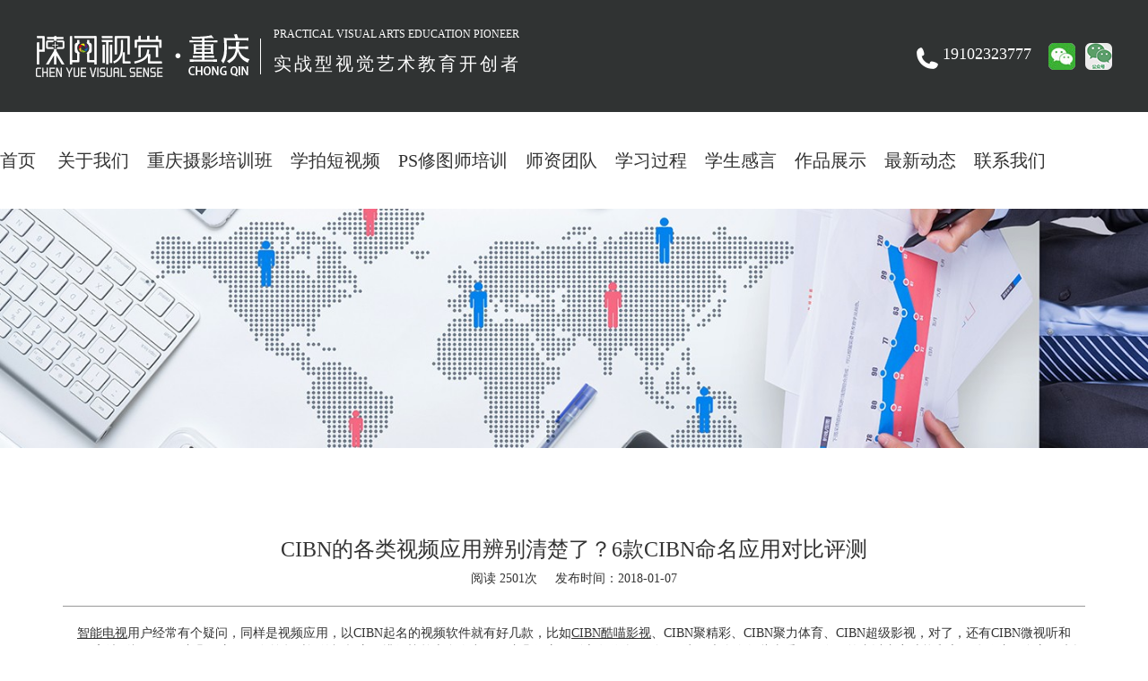

--- FILE ---
content_type: text/html; charset=utf-8
request_url: http://www.csppx.com/study/show/110.html
body_size: 8525
content:
<!DOCTYPE html>
<html>
	<head>
		<meta charset="utf-8" />
		<meta http-equiv="X-UA-Compatible" content="IE=edge">
    	<meta name="viewport" content="width=device-width, initial-scale=1">

		<title>CIBN的各类视频应用辨别清楚了？6款CIBN命名应用对比评测-摄影技巧</title>
		<meta name="keywords" content="视频,应用,软件,CIBN,对比" />
		<meta name="description" content="智能电视用户经常有个疑问，同样是视频应用，以CIBN起名的视频软件就有好几款，比如CIBN酷喵影视、CIBN聚精彩、CIBN聚力体育、CIBN超级影视，对了，还有CIBN微视听和CIBN高清影视呢。而这几款应用，在前段时间的视频应用排行榜单" />
    
        <link rel="stylesheet" href="/myphp/Tpl/Home/Default/Public6/css/swiper.min.css">
        <link rel="stylesheet" href="/myphp/Tpl/Home/Default/Public6/css/animate.min.css">
        <link rel="stylesheet" href="/myphp/Tpl/Home/Default/Public6/css/initStyle.css">
        <link rel="stylesheet" href="/myphp/Tpl/Home/Default/Public6/css/index.css">
        
                <link rel="stylesheet" href="/myphp/Tpl/Home/Default/Public/css/startStyle.css">
	    <link rel="stylesheet" href="/myphp/Tpl/Home/Default/Public/css/bootstrap.css">
    	<link rel="stylesheet" href="/myphp/Tpl/Home/Default/Public/css/index.css">
		<script src="/myphp/Tpl/Home/Default/Public/js/jquery.min.js"></script>
        <script src="/myphp/Tpl/Home/Default/Public/js/bootstrap.js"></script>
        <script src="/myphp/Tpl/Home/Default/Public/js/index.js"></script>
        	</head>
	<body>
        <header>
            <div class="headerPC">
                <div class="headerPC1">
                    <div class="containers">
                        <div class="headerPCLogo imgblock">
                            <a href="/"><img src="/myphp/Tpl/Home/Default/Public6/image/logo.png" alt=""></a>
                            <div>
                                <p>PRACTICAL VISUAL ARTS EDUCATION PIONEER</p>
                                <p>实战型视觉艺术教育开创者</p>
                            </div>
                        </div>
                        <div class="hPC1R positTBCenter">
                            <!-- <p><img src="/myphp/Tpl/Home/Default/Public6/image/phone.png" alt=""> 18018742022</p>
                            <p>关注微信公众号<img src="/myphp/Tpl/Home/Default/Public6/image/QRcode.jpg" alt=""></p> -->
                            <div class="hPC1R_phone">
                                <img src="/myphp/Tpl/Home/Default/Public6/image/phone.png" alt="" data-a="19102323777"> 19102323777                            </div>
                            <div class="hPC1R_code">
                                <div>
                                    <img class="showCodes" src="/myphp/Tpl/Home/Default/Public6/image/weixin.jpg" alt="">
                                    <img class="hoverCodes" src="/myphp/Tpl/Home/Default/Public6/image/weixin_code.jpg" alt="">
                                </div>
                                <div>
                                    <img class="showCodes" src="/myphp/Tpl/Home/Default/Public6/image/weibo.png" alt="">
                                    <img class="hoverCodes" src="/myphp/Tpl/Home/Default/Public6/image/weibo_code.png" alt="">
                                </div>
                            </div>
                        </div>
                    </div>
                </div>
                <div class="headerPCNav inlineLi">
                    <nav><ul>
                        <li ><a href="/">首页</a></li>
                        <li >
                                                            <a href="/about/">
                                                            关于我们</a>
                        </li><li >
                                                            <a href="/course/">
                                                            重庆摄影培训班</a>
                        </li><li >
                                                            <a href="/dovideo/">
                                                            学拍短视频</a>
                        </li><li >
                                                            <a href="/psxiutu/">
                                                             PS修图师培训</a>
                        </li><li >
                                                            <a href="/group/">
                                                            师资团队</a>
                        </li><li >
                                                            <a href="/study/">
                                                            学习过程</a>
                        </li><li >
                                                            <a href="/student/">
                                                            学生感言</a>
                        </li><li >
                                                            <a href="/works/">
                                                            作品展示</a>
                        </li><li class="active">
                                                            <a href="/news/">
                                                            最新动态</a>
                        </li><li >
                                                            <a href="/contact/">
                                                            联系我们</a>
                        </li>                    </ul></nav>
                    <!-- <div class="search">
                        <input type="text">
                        <button type="button"><img src="./image/search.png" alt=""></button>
                    </div> -->
                </div>
            </div>
            <div class="headerMB">
                <div class="headerMBTitle">
                    <a href="./index.html"><img src="/myphp/Tpl/Home/Default/Public6/image/logo.png" alt=""></a>
                    <a href="tel:19102323777"><img src="/myphp/Tpl/Home/Default/Public6/image/phone.png" alt=""></a>
                    <button type="button"><img src="/myphp/Tpl/Home/Default/Public6/image/mbtn.png" alt=""></button>
                </div>
                <div class="headerMBList">
                    <ul>
                        <li ><a href="/">首页</a><li>
                        <li >
                                                            <a href="/about/">
                                                            关于我们</a>
                        </li><li >
                                                            <a href="/course/">
                                                            重庆摄影培训班</a>
                        </li><li >
                                                            <a href="/dovideo/">
                                                            学拍短视频</a>
                        </li><li >
                                                            <a href="/psxiutu/">
                                                             PS修图师培训</a>
                        </li><li >
                                                            <a href="/group/">
                                                            师资团队</a>
                        </li><li >
                                                            <a href="/study/">
                                                            学习过程</a>
                        </li><li >
                                                            <a href="/student/">
                                                            学生感言</a>
                        </li><li >
                                                            <a href="/works/">
                                                            作品展示</a>
                        </li><li class="active">
                                                            <a href="/news/">
                                                            最新动态</a>
                        </li><li >
                                                            <a href="/contact/">
                                                            联系我们</a>
                        </li>                    </ul>
                </div>
            </div>
        </header>
		

<div class="inBanners">
    <img src="/myphp/Tpl/Home/Default/Public/images/w1920h400.png" style="background:url('/Uploads/ueditor/image/20190214/1550137553800374.jpg') no-repeat center center/cover;" class="img-responsive" alt="">
</div>
<div class="container">
    
    <div class="recent-news-particulars">
        <h3>CIBN的各类视频应用辨别清楚了？6款CIBN命名应用对比评测</h3>
        <div class="particulars-time"><span>阅读 2501次</span><span>发布时间：2018-01-07</span></div>
        <u>智能电视</u>用户经常有个疑问，同样是视频应用，以CIBN起名的视频软件就有好几款，比如<u>CIBN酷喵影视</u>、CIBN聚精彩、CIBN聚力体育、CIBN超级影视，对了，还有CIBN微视听和CIBN高清影视呢。而这几款应用，在前段时间的视频应用排行榜单上多次出现，这几款应用到底有什么区别呢？为何大众会如此喜爱呢？今天笔者以内容功能和交互体验这两个方面来探析此类应用的相似和不同。<br><br/><strong>　　CIBN酷喵影视</strong><br><br/><img src="https://newsimg.dangbei.net/ueditor/php/upload/image/20171216/1513416451477006.png!0" title="CIBN的各类视频应用辨别清楚了吗？6款CIBN命名应用对比评测" alt="CIBN的各类视频应用辨别清楚了？6款CIBN命名应用对比评测" width="640" height="360"/><br><br/>　　CIBN酷喵影视就是我们常常谈及的优酷视频的TV版，是优酷内容授权的正版TV端应用，基于安卓系统，适用于智能电视或者机顶盒。<br><br/><strong>　　内容功能</strong><br><br/><img src="https://newsimg.dangbei.net/ueditor/php/upload/image/20171216/1513416477566376.png!0" title="CIBN的各类视频应用辨别清楚了吗？6款CIBN命名应用对比评测" alt="CIBN的各类视频应用辨别清楚了？6款CIBN命名应用对比评测" width="640" height="360"/><br><br/>　　首页左栏放置了我的、精选、电视剧、少儿、综艺、<u>电影</u>、纪实等分类，内容分区罗列清晰有秩，视频资源和PC端、移动端同步，涵盖科技、人物、历史、自然等多维度影视资源，。一个会员账号，能在电视、盒子、售价、Pad、PC等端口通用。网络热播的《将军至上》《小羊肖恩第五季》就是优酷视频独播剧噢。<br><br/>　　CIBN酷喵影视支持DLAN、AirPlay等功能，可以实现与第三方设备的互动，在不同设备上同步展示视频、图片、文件等。此外CIBN酷喵影视利用精准的数据分析，根据不同的使用者推荐不同的内容。如果用户是首次使用，CIBN酷喵影视会在搜索处提示相关热搜，为用户提供参考。<br><br/><img src="https://newsimg.dangbei.net/ueditor/php/upload/image/20171216/1513416545381489.png!0" title="CIBN的各类视频应用辨别清楚了吗？6款CIBN命名应用对比评测" alt="CIBN的各类视频应用辨别清楚了？6款CIBN命名应用对比评测" width="640" height="360"/><br><br/><strong>　　交互体验</strong><br><br/>　　页面整洁有序，排版舒适不拥堵。在观看期间，只需通过遥控器上的上下左右以及菜单键，就能完成前进、后退、选集、切换画面比例、进行画质选择等操作，没有多余的步骤，简单易行。由于CIBN酷喵影视托载的是优酷自建的CDN内容，实现了随时随地为用户提供清晰、流畅的高清视频。<br><br/><img src="https://newsimg.dangbei.net/ueditor/php/upload/image/20171216/1513416576283725.png!0" title="CIBN的各类视频应用辨别清楚了吗？6款CIBN命名应用对比评测" alt="CIBN的各类视频应用辨别清楚了？6款CIBN命名应用对比评测" width="640" height="360"/><br><br/>　　如果在使用期间出现视频播放不了的情况，CIBN酷喵影视也会贴心的提醒，并告知有效具体的解决办法。<br><br/><img src="https://newsimg.dangbei.net/ueditor/php/upload/image/20171216/1513416590541680.png!0" title="CIBN的各类视频应用辨别清楚了吗？6款CIBN命名应用对比评测" alt="CIBN的各类视频应用辨别清楚了？6款CIBN命名应用对比评测" width="640" height="360"/><br><br/><strong>　　CIBN聚精彩</strong><br><br/><img src="https://newsimg.dangbei.net/ueditor/php/upload/image/20171216/1513416671845997.png!0" title="CIBN的各类视频应用辨别清楚了吗？6款CIBN命名应用对比评测" alt="CIBN的各类视频应用辨别清楚了？6款CIBN命名应用对比评测" width="640" height="360"/><br><br/>　　CIBN聚精彩为聚力传媒推出的一款TV<u>短视频</u>应用，是PPTV聚精彩的升级版，同样也适用于电视、机顶盒等设备。<br><br/><strong>　　功能特色</strong><br><br/>　　它提供视频直播和点播内容，涵盖电影、电视剧、综艺、体育、动漫、少儿等多类资源。以浅色为背景，板块罗列清晰，分区明显，用户还可以根据个人喜好进行内容盒频道的定制，节省查找时间。<br><br/><img src="https://newsimg.dangbei.net/ueditor/php/upload/image/20171216/1513416702453493.png!0" title="CIBN的各类视频应用辨别清楚了吗？6款CIBN命名应用对比评测" alt="CIBN的各类视频应用辨别清楚了？6款CIBN命名应用对比评测" width="640" height="360"/><br><br/><strong>　　交互体验</strong><br><br/>　　CIBN聚精彩用灰白浅色基调带来一种舒适安心感，扁平化的设计风格，让用户使用遥控器就能完成播放、调节等多项功能，四边圆滑的方形框和小图标看起来也更加大气。<br><br/><img src="https://newsimg.dangbei.net/ueditor/php/upload/image/20171216/1513416725173946.png!0" title="CIBN的各类视频应用辨别清楚了吗？6款CIBN命名应用对比评测" alt="CIBN的各类视频应用辨别清楚了？6款CIBN命名应用对比评测" width="640" height="360"/><br><br/><strong>　　CIBN聚力体育</strong><br><br/><img src="https://newsimg.dangbei.net/ueditor/php/upload/image/20171216/1513416777638363.png!0" title="CIBN的各类视频应用辨别清楚了吗？6款CIBN命名应用对比评测" alt="CIBN的各类视频应用辨别清楚了？6款CIBN命名应用对比评测" width="640" height="360"/><br><br/>　　CIBN聚力体育是PPTV聚体育的升级版，和CIBN聚精彩一样，也是聚力传媒出品的大屏端应用，专住于体育内容。<br/><br><br/><strong>　　功能特色</strong><br><br/>　　这款应用的视频内容含有足球、篮球、排球等体育赛事，其中足球领域涵盖中超、西甲、欧联杯、欧洲五大联赛等赛事，此外，还有法甲、中国女足、排超、世俱杯等赛事直播。除了直播，CIBN聚力体育还将内容延伸至赛事相关的资讯。不同赛程里，展示具体的赛事时间、比赛方、解说员、比分等信息，并且会进行滚轮式实时更新。用户可以根据赛事或者赛程表，选择所需要的内容。<br><br/><img src="https://newsimg.dangbei.net/ueditor/php/upload/image/20171216/1513416826280014.png!0" title="CIBN的各类视频应用辨别清楚了吗？6款CIBN命名应用对比评测" alt="CIBN的各类视频应用辨别清楚了？6款CIBN命名应用对比评测" width="640" height="360"/><br><img src="https://newsimg.dangbei.net/ueditor/php/upload/image/20171216/1513416857539049.png!0" title="CIBN的各类视频应用辨别清楚了吗？6款CIBN命名应用对比评测" alt="CIBN的各类视频应用辨别清楚了？6款CIBN命名应用对比评测" width="640" height="360"/><br><br/><strong>　　交互体验</strong><br><br/>　　首页上方以关于、预约、购买会员、时间以及个人中心组合，下半部分则展现近期热门赛事，重点一目了然。深蓝底色为背景，庄重又不失美观，符合体育的风格。通过遥控器上下左右以及菜单键，基本能完成大部分的操作。<br><br/><img src="https://newsimg.dangbei.net/ueditor/php/upload/image/20171216/1513416877411548.png!0" title="CIBN的各类视频应用辨别清楚了吗？6款CIBN命名应用对比评测" alt="CIBN的各类视频应用辨别清楚了？6款CIBN命名应用对比评测" width="640" height="360"/><br><br/><strong>　　CIBN超级影视</strong><br><br/><img src="https://newsimg.dangbei.net/ueditor/php/upload/image/20171216/1513416971302342.png!0" title="CIBN的各类视频应用辨别清楚了吗？6款CIBN命名应用对比评测" alt="CIBN的各类视频应用辨别清楚了？6款CIBN命名应用对比评测" width="640" height="360"/><br><br/>　　CIBN超级影视为乐视网TV版，和牌照方CIBN合作，故改名为CIBN超级影视。它延续了乐视视频的海量内容，可在智能电视或者智能盒子上安装。<br><br/><img src="https://newsimg.dangbei.net/ueditor/php/upload/image/20171216/1513416944828932.png!0" title="CIBN的各类视频应用辨别清楚了吗？6款CIBN命名应用对比评测" alt="CIBN的各类视频应用辨别清楚了？6款CIBN命名应用对比评测" width="640" height="360"/><br><br/><strong>　　功能特色</strong><br><br/>　　CIBN超级影视的内容包含电视剧、电影、综艺、体育、娱乐以及乐视自制等节目类别，有着3D、4K以及杜比片源。<br><br/><img src="https://newsimg.dangbei.net/ueditor/php/upload/image/20171216/1513416994964324.png!0" title="CIBN的各类视频应用辨别清楚了吗？6款CIBN命名应用对比评测" alt="CIBN的各类视频应用辨别清楚了？6款CIBN命名应用对比评测" width="640" height="360"/><br><br/>　　在检索方面，用户可以根据属性、类型、地区、年份、画质、筛选原创等选项进行挑选，还可以通过视频的专辑功能查找到和影视相关的片源，极大节省了查找时间。当然了，最简单的还是是直接输入名称查找噢。<br><br/><img src="https://newsimg.dangbei.net/ueditor/php/upload/image/20171216/1513417015268823.png!0" title="CIBN的各类视频应用辨别清楚了吗？6款CIBN命名应用对比评测" alt="CIBN的各类视频应用辨别清楚了？6款CIBN命名应用对比评测" width="640" height="360"/><br><img src="https://newsimg.dangbei.net/ueditor/php/upload/image/20171216/1513417040851629.png!0" title="CIBN的各类视频应用辨别清楚了吗？6款CIBN命名应用对比评测" alt="CIBN的各类视频应用辨别清楚了？6款CIBN命名应用对比评测" width="640" height="360"/><br><img src="https://newsimg.dangbei.net/ueditor/php/upload/image/20171216/1513417063434291.png!0" title="CIBN的各类视频应用辨别清楚了吗？6款CIBN命名应用对比评测" alt="CIBN的各类视频应用辨别清楚了？6款CIBN命名应用对比评测" width="640" height="360"/><br><br/>　　此外，还有排行、本地收藏、设置系统参数等功能，用户在登录后可以享受到记录云端同步以及视频推送等个性化体验。<br><br/><strong>　　交互体验</strong><br><br/>　　CIBN超级影视以深灰色为背景，风格比较典雅、中规中矩。在一个页面里展示出内容，用户只需通过遥控器进行左右操控，就能看到更多新内容。渐变式滑入滑出的样式也让人觉得耳目一新。<br><br/><img src="https://newsimg.dangbei.net/ueditor/php/upload/image/20171216/1513417090842520.png!0" title="CIBN的各类视频应用辨别清楚了吗？6款CIBN命名应用对比评测" alt="CIBN的各类视频应用辨别清楚了？6款CIBN命名应用对比评测" width="640" height="360"/><br><br/>　　在当贝市场搜索框输入“超级影视”首字母“CJYS”，就能下载并安装CIBN超级影视这款应用啦！<br><br/><img src="https://newsimg.dangbei.net/ueditor/php/upload/image/20171216/1513417112965411.png!0" title="CIBN的各类视频应用辨别清楚了吗？6款CIBN命名应用对比评测" alt="CIBN的各类视频应用辨别清楚了？6款CIBN命名应用对比评测" width="640" height="360"/><br><br/><strong>　　CIBN微视听</strong><br><br/><img src="https://newsimg.dangbei.net/ueditor/php/upload/image/20171216/1513417186673385.png!0" title="CIBN的各类视频应用辨别清楚了吗？6款CIBN命名应用对比评测" alt="CIBN的各类视频应用辨别清楚了？6款CIBN命名应用对比评测" width="640" height="360"/><br><br/>　　CIBN微视于腾讯视频、PPTV聚力以及CIBN合作，并引进它们的内容，实现视频多平台的聚合。适用于智能电视或者智能盒子，需要安卓4.0版本或者更高版本系统进行安装。<br><br/><strong>　　功能特色</strong><br><br/><img src="https://newsimg.dangbei.net/ueditor/php/upload/image/20171216/1513417228725564.png!0" title="CIBN的各类视频应用辨别清楚了吗？6款CIBN命名应用对比评测" alt="CIBN的各类视频应用辨别清楚了？6款CIBN命名应用对比评测" width="640" height="360"/><br><br/>　　它主要分为搜索、精选、分类和我的四大主栏目，首页可以通过遥控器上下左右四个方向键进行滑动，CIBN微视听的影视资源囊括了电视剧、电影、综艺、少儿、动漫、<u>游戏</u>、头条、纪录片等领域内容，在最显眼的地方展示出近期的热门影视，方便用户一目了然。近期大热的《明月几时有》电视剧就在CIBN微视听首播噢。<br><br/><img src="https://newsimg.dangbei.net/ueditor/php/upload/image/20171216/1513417251342178.png!0" title="CIBN的各类视频应用辨别清楚了吗？6款CIBN命名应用对比评测" alt="CIBN的各类视频应用辨别清楚了？6款CIBN命名应用对比评测" width="640" height="360"/><br><br/><strong>　　交互体验</strong><br><br/>　　UI界面简单清新，没有多余的内容，浅蓝的底色和有序的排列给人舒适感，功能分区明确，整体的操作简单便携，播放顺畅。播放期间，还能进行音量调节、画面比例、视频质量已经视频收藏等操作。<br><br/><img src="https://newsimg.dangbei.net/ueditor/php/upload/image/20171216/1513417291199112.png!0" title="CIBN的各类视频应用辨别清楚了吗？6款CIBN命名应用对比评测" alt="CIBN的各类视频应用辨别清楚了？6款CIBN命名应用对比评测" width="640" height="360"/><br><br/><strong>　　CIBN高清影视</strong><br><br/><img src="https://newsimg.dangbei.net/ueditor/php/upload/image/20171216/1513417465390221.png!0" title="CIBN的各类视频应用辨别清楚了吗？6款CIBN命名应用对比评测" alt="CIBN的各类视频应用辨别清楚了？6款CIBN命名应用对比评测" width="640" height="360"/><br><br/>　　CIBN高清影视是CIBN互联网电视旗下国广东方推出的互联网视频应用，视频内容整合了中国国际广播电台、优酷等资源，<br><br/><img src="https://newsimg.dangbei.net/ueditor/php/upload/image/20171216/1513417498933343.png!0" title="CIBN的各类视频应用辨别清楚了吗？6款CIBN命名应用对比评测" alt="CIBN的各类视频应用辨别清楚了？6款CIBN命名应用对比评测" width="640" height="360"/><br><br/><strong>　　功能特色</strong><br><br/>　　和前几款应用类似，CIBN高清影视也是以常规上中下展示分区，含有联播、资讯、电视剧、电影、综艺、少儿等多类影视资源，分类比较多。页面排版偏向于常规化设计，影视内容覆盖大部分人群的观看范围。<br><br/><img src="https://newsimg.dangbei.net/ueditor/php/upload/image/20171216/1513417525182955.png!0" title="CIBN的各类视频应用辨别清楚了吗？6款CIBN命名应用对比评测" alt="CIBN的各类视频应用辨别清楚了？6款CIBN命名应用对比评测" width="640" height="360"/><br><br/><strong>　　交互体验</strong><br><br/>　　颜色多样，图片的种类风格也比较多，通过遥控器的四个方位键基本能够完成大部分操作。<br><br/>　　以上几款应用，均在当贝市场（www.dangbei.com）上线，大家可以自己尝试对比下，选到最符合需求的那款应用。<br><br/><img src="http://pic.dangbei.net/uploads/new/151121/9-151121140634C0.png" alt="当贝市场" class="icon">

<h5>当贝市场</h5>

<span>类&emsp;型：</span>
<span>大小：12.70MB</span>


<span>下载量：150万+</span>
<span>更新：2017-11-29</span>

软件简介：当贝市场是一款安卓智能电视的应用获取平台，提供海量免费的观影软件、好玩的电视游戏、各种功能的电视应用等资源下载，实现安装包、文件、图片、视频等的管理功能，还提供了电视优化清理、测网速、查看设备信息、云备份、跨平台互传文件等实用性功能。

立即下载
<br>    </div>

    <div class="about-bottom row" style="display: none">
    <div class="left col-sm-12 col-md-9">
        <h2>第一次来到<span>中影培训？</span></h2>
        <p class="about-bottom-bold">FIRST COME TO CHINA FOR TRAINING?</p>
        <p>没关系，中影提供专业的专属服务</p>
        <ul class="beginner-guide hidden-xs">
            <li>
                <a href="##">
                    <i></i>
                    <p>新手指南</p>
                    <p>NEWBIE GUIDE</p>
                </a>
            </li>
            <li>
                <a href="##">
                    <i></i>
                    <p>开班时间</p>
                    <p>COMMON PROBLEMS</p>
                </a>
            </li>
            <li>
                <a href="##">
                    <i></i>
                    <p>免费试听规则</p>
                    <p>FREE SOFT OUTFIT RULES</p>
                </a>
            </li>
        </ul>
    </div>
    <div class="right col-sm-12 col-md-3">
        <img src="/Uploads/ueditor/image/20190215/1550217983461575.jpg" alt="">
        <p>中影培训官方微信</p>
    </div>
</div>
</div>

<div class="about" style="display: none">
    <div class="container">
        div.footer
        <div class="about-footer row">
            <div class="about-footer-nav col-md-7 hidden-xs">
                <ul>
                    <li>
                        <i></i>
                        <p>师资团队</p>
                    </li>
                    <li>
                        <i></i>
                        <p>课程设置</p>
                    </li>
                    <li>
                        <i></i>
                        <p>学习过程</p>
                    </li>
                    <li>
                        <i></i>
                        <p>最新动态</p>
                    </li>
                    <li>
                        <i></i>
                        <p>作品欣赏</p>
                    </li>
                </ul>
            </div>
            <div class="about-address col-md-5">
                <h3>400-910-9887</h3>
                <p>培训总部地址：朝阳区五里桥一街1号院 非中心国际商务花园14号楼4层</p>
                <p>内蒙古校区地址：呼和浩特回民区通道北街互联网+大厦4-5层</p>
                <a href="##">立即咨询</a>
            </div>
        </div>
    </div>
</div>


<div class="ab-footer">
    <div class="container">
        <div class="footer_yq">
            <span>友情链接：</span>
            <a href="http://www.szyzsy.com" >深圳摄影培训</a><a href="http://m.szyzsy.com" >陈阅摄影培训移动端</a><a href="http://www.chensicm.com" >深圳宣传片制作</a><a href="https://baike.baidu.com/item/%E9%99%88%E9%98%85/20288286?fr=aladdin" >陈阅百度百科</a><a href="http://www.cvusu.com" >深圳产品摄影</a><a href="http://www.szyzsy.com" >摄影培训班</a>        </div>
        <div class="row">
            <div class="ab-footer-left col-xs-12 col-md-6">
                <ul>
                    <li><a href="/">首页</a></li>
                    <li><a href="/course/">关于我们</a></li>
                    <li><a href="/group/">师资团队</a></li>
                    <li><a href="">联系我们</a></li>
                    <li><a href="/student/">学员感言</a></li>
                </ul>
            </div>
            <div class="ab-footer-right col-xs-12 col-md-6"><span style="font-size: 14px; text-decoration: none;">深圳陈阅影视文化传媒有限公司重庆分公司版权所有&nbsp;<strong>&nbsp;</strong></span><a href="https://beian.miit.gov.cn" target="_blank" _href="https://beian.miit.gov.cn" style="color: rgb(242, 242, 242); text-decoration: underline;" pingfang="" helvetica="" hiragino="" sans="" microsoft="" yahei="" white-space:="" background-color:="" text-decoration:="" font-size:="" color:=""><span style="color: rgb(242, 242, 242);">渝ICP备2025060844号</span></a></div>
        </div>
    </div>
</div>
<div class="mb_footer  hidden-sm hidden-md hidden-lg"><!-- -->
    <div class="mbfooter1">
        <h4>联系我们</h4>
        <p>公司名称：陈阅视觉文化传播有限公司</p>
        <p>联系电话：0755-22676069</p>
        <p>邮箱：119751287@qq.com</p>
        <p>公司地址：深圳市罗湖区建设路东方广场2210</p>
    </div>
    <div class="mbfqrcode">
        <img src="/Uploads/ueditor/image/20190215/1550217983461575.jpg" alt="">
        <img src="/Uploads/ueditor/image/20190121/1548065494248521.png" alt="">
    </div>
    <div class="mbfooter2">
        <p>
            <span>友情链接：</span>
            <a href="http://www.szyzsy.com" target="_blank" style="padding-left: 6px">深圳摄影培训</a><a href="http://m.szyzsy.com" target="_blank" style="padding-left: 6px">陈阅摄影培训移动端</a><a href="http://www.chensicm.com" target="_blank" style="padding-left: 6px">深圳宣传片制作</a><a href="https://baike.baidu.com/item/%E9%99%88%E9%98%85/20288286?fr=aladdin" target="_blank" style="padding-left: 6px">陈阅百度百科</a><a href="http://www.cvusu.com" target="_blank" style="padding-left: 6px">深圳产品摄影</a><a href="http://www.szyzsy.com" target="_blank" style="padding-left: 6px">摄影培训班</a>           <!--  <a href="##">轻钢别墅</a>
            <a href="##">膜分离设备</a>
            <a href="##">布衣彩吧报告厅</a>
            <a href="##">座椅</a>
            <a href="##">北京品牌推广</a>
            <a href="##">白酒瓶</a>
            <a href="##">玻璃瓶厂</a>
            <a href="##">成都猎头公司</a>
            <a href="##">拉斯维加斯旅游攻略</a> -->
        </p>
        <p>深圳陈阅影视文化传媒有限公司
            <a href="https://beian.miit.gov.cn">粤ICP备16095526号</a>
        </p>
    </div>
</div>



<!--百度统计-->
<script>
var _hmt = _hmt || [];
(function() {
  var hm = document.createElement("script");
  hm.src = "https://hm.baidu.com/hm.js?4459daca0873d2f73800ec9f72e8930a";
  var s = document.getElementsByTagName("script")[0];
  s.parentNode.insertBefore(hm, s);
})();
</script>
<!--<script>
var _hmt = _hmt || [];
(function() {
  var hm = document.createElement("script");
  hm.src = "https://hm.baidu.com/hm.js?7c2c3dbce8de0cbfbf2ae754a9944e96";
  var s = document.getElementsByTagName("script")[0];
  s.parentNode.insertBefore(hm, s);
})();
</script>-->

<!--百度商桥-->
<!-- <script>
var _hmt = _hmt || [];
(function() {
  var hm = document.createElement("script");
  hm.src = "https://hm.baidu.com/hm.js?98773185291378b3020a69987f42e4c6";
  var s = document.getElementsByTagName("script")[0];
  s.parentNode.insertBefore(hm, s);
})();
</script> -->
<!--百度商桥-->
<script language=javascript>
var LiveAutoInvite0='您好，来自%IP%的朋友';
var LiveAutoInvite1='来自首页的对话';
var LiveAutoInvite2=' 网站商务通 主要功能：<br>1、主动邀请<br>2、即时沟通<br>3、查看即时访问动态<br>4、访问轨迹跟踪<br>5、内部对话<br>6、不安装任何插件也实现双向文件传输<br><br><b>如果您有任何问题请接受此邀请以开始即时沟通</b>';
</script>
<script language="javascript" src="http://pft.zoosnet.net/JS/LsJS.aspx?siteid=PFT87927553&float=1&lng=cn"></script>

<!-- seo -->
<script>
    (function() {
        var bp = document.createElement('script');
        var curProtocol = window.location.protocol.split(':')[0];
        if (curProtocol === 'https') {
            bp.src = 'https://zz.bdstatic.com/linksubmit/push.js';
        } else {
            bp.src = 'http://push.zhanzhang.baidu.com/push.js';
        }
        var s = document.getElementsByTagName("script")[0];
        s.parentNode.insertBefore(bp, s);
    })();
</script>
<!-- seo -->

</body></html>
<script>
    $(function(){
    // window.onload = function(){

        
        // alert(winH+'----'+bodyH);
        $(window).resize(function(){
            var winH = $(window).height();
            var bodyH = $('body').height();
            // var clientH = $(window).height();
            // alert(winH+'----'+bodyH);
            if(winH>bodyH){
                // console.log('有执行');
                $('.ab-footer').css({
                    'position':'fixed'
                })
            }
        }).trigger('resize')
    // }
    })
</script>

--- FILE ---
content_type: text/css
request_url: http://www.csppx.com/myphp/Tpl/Home/Default/Public6/css/initStyle.css
body_size: 1923
content:
/* 引入第三方字体
@font-face {
    font-family: Arial;
    src:url('**.otf'),
    url('**.ttf');
} */
* {
  margin: 0;
  padding: 0;
  font-family: "microsoft yaHei", Arial, Helvetica, sans-serif;
  box-sizing: border-box;
  word-wrap: break-word;
  word-break: normal;
  white-space: normal;
}
body {
  font-family: "microsoft yaHei", Arial, Helvetica, sans-serif;
  font-size: 14px;
}
a:link,
a:visited,
a:hover,
a:active {
  text-decoration: none;
  color: black;
}
ul,
ol,
p {
  margin-bottom: 0px;
}
li {
  list-style: none;
}
h1,
h2,
h3,
h4,
h5,
h6 {
  font-weight: normal;
}
input[type="text"],
input[type="submit"],
input[type="button"],
button {
  -webkit-appearance: none;
}
input,
button,
select,
textarea {
  outline: none;
}
label {
  margin: 0;
}
i {
  font-style: normal;
}

.clear::after {
  content: "";
  font-size: 0px;
  line-height: 0px;
  display: table;
  clear: both;
}

.flexbox {
  display: -webkit-box;
  display: -webkit-flex;
  display: flex;
  flex-wrap: wrap;
}

.flex1 {
  -webkit-box-flex: 1;
  -webkit-flex: 1;
  flex: 1;
}

.line1 {
  display: -webkit-box;
  -webkit-line-clamp: 1;
  -webkit-box-orient: vertical;
  overflow: hidden;
}

.line2 {
  display: -webkit-box;
  -webkit-line-clamp: 2;
  -webkit-box-orient: vertical;
  overflow: hidden;
}

.line3 {
  display: -webkit-box;
  -webkit-line-clamp: 3;
  -webkit-box-orient: vertical;
  overflow: hidden;
}

.fl {
  float: left;
}
.fr {
  float: right;
}

.disabled {
  pointer-events: none;
  cursor: default;
  opacity: 0.6;
}

img.responseImg,
.responseImg img {
  max-width: 100%;
  height: auto;
}
.responseCont img {
  max-width: 100% !important;
}
.textCenter {
  text-align: center;
}
.positAll {
  position: absolute;
  top: 0;
  left: 0;
  width: 100%;
  height: 100%;
  z-index: 100;
}
.positCenter {
  position: absolute;
  top: 50%;
  left: 50%;
  transform: translate(-50%, -50%);
  display: block;
}
.positTBCenter {
  position: absolute;
  top: 50%;
  transform: translateY(-50%);
  z-index: 100;
}
.positRel {
  position: relative;
}
.positAbs {
  position: absolute;
  z-index: 100;
}
.positFix {
  position: fixed;
  z-index: 100;
}
a.ablock,
.ablock a,
.blocks {
  display: block;
}
li.inlineLi,
.inlineLi li,
.lineblock {
  display: inline-block;
  vertical-align: middle;
}

img.imgblock,
.imgblock img {
  display: block;
}
.alignL {
  text-align: left;
}
.alignR {
  text-align: right;
}
.list2 {
  justify-content: space-between;
  display: -webkit-box;
  display: -webkit-flex;
  display: flex;
  flex-wrap: wrap;
}
/* .list2::after{
    content:'';
    display: block;
    width: 49%;
} */
.list2 li {
  -webkit-flex-basis: 49%;
  flex-basis: 49%;
  -webkit-flex-shrink: 0;
  -webkit-flex-grow: 0;
  flex-shrink: 0;
  flex-grow: 0;
  -webkit-box-flex: 0 0 49%;
  -webkit-flex: 0 0 49%;
  flex: 0 0 49%;
}
.list3 {
  justify-content: space-between;
  display: -webkit-box;
  display: -webkit-flex;
  display: flex;
  flex-wrap: wrap;
}
.list3::after {
  content: "";
  display: block;
  width: 32%;
}
.list3 li {
  -webkit-flex-basis: 32%;
  flex-basis: 32%;
  -webkit-flex-shrink: 0;
  -webkit-flex-grow: 0;
  flex-shrink: 0;
  flex-grow: 0;
  -webkit-box-flex: 0 0 32%;
  -webkit-flex: 0 0 32%;
  flex: 0 0 32%;
}

.pd14 {
  padding: 14px;
}
.pdlr16 {
  padding-left: 16px;
  padding-right: 16px;
}

.mt10 {
  margin-top: 10px;
}
.mt20 {
  margin-top: 20px;
}
.mt30 {
  margin-top: 30px;
}

.mb10 {
  margin-bottom: 10px;
}
.mb20 {
  margin-bottom: 20px;
}
.mb30 {
  margin-bottom: 30px;
}

.linebg10 {
  height: 10px;
  background-color: rgb(244, 244, 244);
}
.bgwhite {
  background-color: white;
}

.showToast {
  position: fixed;
  top: 50%;
  left: 50%;
  background-color: rgba(0, 0, 0, 0.8);
  color: white;
  z-index: 99999999;
  width: 200px;
  padding: 10px 16px;
  border-radius: 4px;
  text-align: center;
}

input.checkboxs {
  background-color: transparent;
  border: none;
  -webkit-appearance: none;
  width: 16px;
  height: 16px;
  border: 1px solid rgb(225, 225, 225);
  position: relative;
  margin: 0;
  border-radius: 3px;
}
input.checkboxs:focus {
  outline: none;
}

.swiper-button-next,
.swiper-button-prev {
  outline: none;
}
/* 图片效果 */
.overimg {
  overflow: hidden;
}
.overimg > img {
  transition: all 0.5s;
}
.curhover:hover > img,
.hoverimg:hover .overimg > img {
  transform: scale(1.2);
}
/* 图片效果 */

/* 跳转页导航 */
.navPage {
  text-align: center;
}
.navPage nav > div,
.navPage nav > ul {
  display: inline-block;
  vertical-align: middle;
}
.navPage li {
  display: inline-block;
}
.navPage li a {
  width: 40px;
  height: 40px;
  text-align: center;
  line-height: 40px;
  border: 1px solid rgb(206, 206, 206);
  color: rgb(206, 206, 206);
  display: block;
  font-size: 16px;
  border-radius: 4px;
}
.navPage li.active a,
.navPage li a:hover {
  background-color: rgb(36, 43, 57);
  color: white;
  border-color: rgb(36, 43, 57);
}
.navPage nav > div,
.navPage li {
  margin: 0px 4px;
}
.navPage nav > div a {
  display: block;
  width: 40px;
  height: 40px;
  text-align: center;
  line-height: 40px;
  /* vertical-align: middle; */
}
.navPage nav > div a img {
  width: 30px;
  vertical-align: middle;
}
/* 跳转页导航 */
/* 返回顶部 */
.gotop {
  position: fixed;
  right: 30px;
  bottom: 100px;
  z-index: 999999;
  background-color: transparent;
  border: none;
}
.gotop img {
  width: 40px;
}
/* 返回顶部 */
/* 清除input file默认样式 */
input.upfiles {
  position: absolute;
  top: 0;
  left: 0;
  width: 100%;
  height: 100%;
  background-color: transparent;
  border: none;
  color: none;
  -webkit-appearance: none;
  opacity: 0;
}
input.upfiles::-webkit-file-upload-button {
  border: none;
  background-color: transparent;
  color: transparent;
  outline: none;
}
/* 清除input file默认样式 */

/* 文字两端对齐 */
/* 一 */
/* .text_qi{
    width: 100%;
    text-align: justify;
}
.text_qi::after{
    content:"";
    display: inline-block;
    width:100%;
    overflow:hidden;
    height:0;
} */
/* 二 */
.text_qi {
  text-align: justify;
  text-align-last: justify;
}
/* 文字两端对齐 */

.containers {
  max-width: 1200px;
  margin-left: auto;
  margin-right: auto;
  position: relative;
}
@media (max-width: 1200px) {
  .containers {
    max-width: 1000px;
  }
}

@media (max-width: 1000px) {
  .containers {
    max-width: 90%;
  }
}
@media (max-width: 768px) {
  .gotop {
    right: 10px;
  }
  .bannerTip {
    display: none;
  }
}


--- FILE ---
content_type: text/css
request_url: http://www.csppx.com/myphp/Tpl/Home/Default/Public6/css/index.css
body_size: 4439
content:
/* 首页 */
/* 页首 */
    body{
        overflow-x: hidden;
    }
    header{}
    .headerPC1{
        background-color: rgb(48, 51, 51);
        padding: 30px 0;
        color: white;
    }
    .headerPCLogo a,
    .headerPCLogo div{
        display: inline-block;
        vertical-align: middle;
    }
    .headerPCLogo a{
        position: relative;
        padding-right: 10px;
        margin-right: 10px;
    }
    .headerPCLogo a::after{
        content:'';
        display: block;
        position: absolute;
        top: 50%;
        right: 0;
        transform: translateY(-50%);
        width: 1px;
        height: 80%;
        background-color: white;
    }
    .headerPCLogo div p:first-of-type{
        font-size: 12px;
    }
    .headerPCLogo div p:nth-of-type(2){
        font-size: 20px;
        letter-spacing: 3px;
    }
    .hPC1R{
        right: 0;
        font-size: 18px;
    }
    .hPC1R_phone{
        margin-right: 14px;
    }
    .hPC1R_phone img{
        width: 24px;
        transform: translateY(4px);
    }
    .hPC1R div{
        display: inline-block;
        vertical-align: top;
        
    }
    .hPC1R_code div{
        position: relative;
    }
    .hPC1R_code div:first-of-type{
        margin-right: 6px;
    }
    .hPC1R_code div img{
        display: block;
    }
    .hPC1R div img:first-of-type{
        border-radius: 6px;
    }
    .hPC1R div .hoverCodes{
        display: none;
        position: absolute;
        top: 40px;
        left: 50%;
        transform: translateX(-50%);
        width: 140px;
    }
    .hPC1R_code div:nth-of-type(2) .hoverCodes{
        border: 10px solid white;
    }
    .hPC1R_code div:hover .hoverCodes{
        display: block;
    }
    /* .hPC1R p{
        position: relative;
        cursor: pointer;
    }
    .hPC1R p:first-of-type{
        margin-bottom: 4px;
    }
    .hPC1R p:first-of-type img{
        width: 20px;
        transform: translateY(4px);
    }
    .hPC1R p:nth-of-type(2) img{
        position: absolute;
        top: 30px;
        left: 0;
        z-index: 1000;
        display: none;
    }
    .hPC1R p:nth-of-type(2):hover img{
        display: block;

    } */
    .headerPCNav{
        padding: 40px 0;
        /* padding-right: 230px; */
        max-width: 1350px;
        margin: 0 auto;
        position: relative;
    }
    .headerPCNav nav{
    }
    .headerPCNav li{
        font-size: 20px;
        margin-right: 20px;
    }
    .headerPCNav li:last-of-type{
        margin:0;
    }
    .headerPCNav li a:hover{
        color: rgb(248, 182, 44);
    }
    .search{
        position: absolute;
        top: 50%;
        right: 0;
        transform: translateY(-50%);
        border: 1px solid rgb(224, 224, 224);
        width: 215px;
        padding-right: 30px;
    }
    .search input{
        width: 100%;
        height: 25px;
        border: none;
        background-color: transparent;
        border-right: 1px solid rgb(224, 224, 224);
        padding: 0 10px;
    }
    .search button{
        position: absolute;
        top: 0;
        right: 0;
        width: 25px;
        height: 25px;
        border: none;
        background-color: transparent;
        padding: 4px;
        margin:0;
        cursor: pointer;
    }
    .search button img{
        width: 100%;
    }
    .headerMB{
        position: fixed;
        top: 0;
        left: 0;
        width: 100%;
        z-index: 99999;
        background-color: white;
        /* box-shadow: 0px 0px 10px 0px rgb(218, 218, 218); */
        display: none;
    }
    .headerMBTitle{
        position: relative;
        padding: 12px 16px;
        background-color: rgb(48, 48, 48);
        height: 50px;
        padding-right: 50px;
    }
    .headerMBTitle a{
        display: inline-block;
        max-width: 40%;
        vertical-align: middle;
    }
    .headerMBTitle a img{
        max-height: 40px;
        display: block;
        width: 126px;
    }
    .headerMBTitle a:nth-of-type(2){
        display: block;
        color: white;
        font-size: 14px;
        margin-left: 10px;
        max-width: none;
        position: absolute;
        top: 50%;
        right: 80px;
        transform: translateY(-50%);
    }
    .headerMBTitle a:nth-of-type(2) img{
        width: 22px;
    }
    .headerMBTitle button{
        background-color: transparent;
        border: none;
        position: absolute;
        top: 50%;
        right: 16px;
        transform: translateY(-50%);
        border: none;
    }
    .headerMBTitle button img{
        width: 24px;
    }
    .headerMBList{
        border-top: 1px solid rgb(218, 218, 218);
        padding: 10px 0;
        display: none;
        box-shadow: 0px 0px 10px 0px rgb(218, 218, 218);
    }
    .headerMBList li a{
        display: block;
        padding: 6px 16px;
    }
    .headerMBList li.active a{
        color: rgb(243, 152, 0);
    }

    .mainTitle{
        text-align: center;
    }
    .mainTitle h4{
        font-size: 36px;
    }
    .mainTitle h4 span{
        display: inline-block;
        position: relative;
    }
    .mainTitle h4 span i{
        position: absolute;
        top: 50%;
        transform: translateY(-50%);
        width: 6px;
        height: 6px;
        border-radius: 50%;
        border: 1px solid rgb(45, 35, 32);
    }
    .mainTitle h4 span i:first-of-type{
        left: -20px;
    }
    .mainTitle h4 span i:nth-of-type(2){
        right: -20px;
    }
    .mainTitle h4 span i::after{
        content:'';
        display: block;
        width: 130px;
        height: 1px;
        background-color: rgb(45, 35, 32);
        position: absolute;
        top: 50%;
        transform: translateY(-50%);
    }
    .mainTitle h4 span i:first-of-type::after{
        right: 6px;
    }
    .mainTitle h4 span i:nth-of-type(2)::after{
        left: 6px;
    }
    .mainTitle .underline {
        display: none;
    }
    .mainTitle .underline span {
        display: block;
        height: 1px;
        width: 40px;
        background: black;
    }
    .mainTitle .underline img {
        width: 20px;
        margin: 5px;
    }
    .mainTitle >p{
        font-size: 18px;
        margin-top: 10px;
    }
    .mainTitle div{
        font-size: 24px;
        margin-top: 20px;
    }
    .main1Btn{
        margin: 80px 0;
    }
    .morelink a{
        display: inline-block;
        color: white;
        background: url('../image/bg4.png') no-repeat center center/cover;
        font-size: 24px;
        padding: 0px 30px;
        height: 60px;
        line-height: 60px;
        border-radius: 40px;
        width: 400px;
        overflow: hidden;
    }
/* 页首 */
    .mban img{
        width: 100%;
    }
    .bannerTip,
    .mtip2{
        background:url('../image/bg8.jpg') no-repeat center center/cover;
        padding: 30px 0;
        text-align: center;
        font-size: 18px;
    }
    .bannerTip a{
        display: inline-block;
        color: white;
        border: 1px solid white;
        min-width: 200px;
        height: 60px;
        line-height: 60px;
        margin: 0 10px;
    }
    .bannerTip a:hover,
    .bannerTip a.bga,
    .mtip2 a,
    .mtip2 button{
        background: -ms-linear-gradient(to right, #efcc31,#ea5250);
        background: -o-linear-gradient(to right, #efcc31,#ea5250);
        background: -moz-linear-gradient(to right, #efcc31,#ea5250);
        background: -webkit-linear-gradient(to right, #efcc31,#ea5250);
        background: linear-gradient(to right, #efcc31,#ea5250);
    }
    .mtip2 button{
        font-size: 18px;
    }
    .mtip2 a,
    .mtip2 button,
    .mtip2 input{
        width: 250px;
        height:50px;
        line-height: 50px;
        font-size: 20px;
        color: white;
        border: 1px solid white;
        display: inline-block;
    }
    .mtip2 input {
        padding: 0px 20px;
        text-align: center;
        background-color: transparent;
        margin: 0px 20px;
    }
    .mtip2 input::-webkit-input-placeholder{
        color: white;
    }
    .mtops{
        margin-top: 80px;
    }
    .mbanners,
    .m3banner{
        max-width: 1550px;
        width: 1550px;
        margin: 0 auto;
        margin-top: 50px;
    }
    .m1BanBox{
        background-color: rgb(239, 239, 239);
    }
    .m1Text{
        padding: 30px 16px;
        font-size: 24px;
        text-align: center;
    }
    .m2Box{
        max-width: 1550px;
        width: 1550px;
        margin: 0 auto;
        position: relative;
        padding-left: 850px;
    }
    .m2Box img{
        position: absolute;
        top: 0;
        left: 0;
        width: 830px;
        height: auto;
    }
    .m2Cont{
        min-height: 600px;
        padding-top: 80px;
        padding-right: 70px;
    }
    .m2Cont1{
        font-size: 24px;
        line-height: 40px;
    }
    .m2Cont2{
        margin-top: 80px;
        font-size: 36px;
        border: 1px solid rgb(202, 202, 202);
        border-radius: 10px;
        position: relative;
        padding: 120px 60px 60px;
    }
    .m2Cont2::before{
        content:'';
        display: block;
        position: absolute;
        top: -60px;
        left: 60px;
        width: 180px;
        height: 130px;
        background-color: rgb(239, 239, 239);
        box-shadow: 0px 0px 10px 0px rgb(160, 160, 160);
        border-radius: 10px;
        z-index: 10;
    }
    .m2Cont2::after{
        content:'';
        display: block;
        position: absolute;
        top: 0;
        left: 0;
        width: 100%;
        height: 34px;
        background-color: rgb(248, 182, 44);
        border-top-left-radius: 8px;
        border-top-right-radius: 8px;
    }

    .main2,
    .main4{
        padding-top: 80px;
    }
    .mtips{
        background:url('../image/bg8.jpg') no-repeat center center/cover;
        padding: 30px 0;
        text-align: center;
        font-size: 36px;
        color: white;
    }
    .m3BanBox{
        border-radius: 16px;
        overflow: hidden;
        background-color: rgb(239, 239, 239);
    }
    .m3Cont{
        position: relative;
        padding: 30px 30px 60px;
    }
    .m3Cont h4{
        font-size: 36px;
        margin-bottom: 10px;
    }
    
    .m3Cont p{
        font-size: 21px;
    }
    .m3Cont p:first-of-type{
        font-size: 19px;
        margin-bottom: 5px;
    }
    .m3Cont p:nth-of-type(2){
        height: 54px;
        display: -webkit-box;
        -webkit-line-clamp: 2;
        -webkit-box-orient: vertical;
        overflow: hidden;
    }
    .m3Cont div{
        margin-top: 30px;
        font-size: 21px;
    }
    .m3Cont div span{
        font-size: 30px;
        color: rgb(243, 152, 0);
    }
    .m3Cont img{
        position: absolute;
        bottom: 30px;
        right: 30px;
    }
    .m4banner{
        max-width: 1300px;
        width: 1300px;
        margin: 0 auto 120px;
        margin-top: 50px;
    }
    .m4Img{
        width: 430px;
        height: 430px;
        border-radius: 50%;
        overflow: hidden;
        margin: 0 auto;
        background-color: white;
        padding: 6px;
        position: relative;
        z-index: 10;
    }
    .m4Img::after{
        content:'';
        display: block;
        position: absolute;
        top: -2px;
        left: -2px;
        width: 434px;
        height: 434px;
        background: -webkit-linear-gradient(#41bfea,#4b6bb3,#41bfea);
        background: -ms-linear-gradient(#41bfea,#4b6bb3,#41bfea);
        background: -o-linear-gradient(#41bfea,#4b6bb3,#41bfea);
        background: linear-gradient(#41bfea,#4b6bb3,#41bfea);
        z-index: -2;
    }
    .m4Img::before{
        content:'';
        display: block;
        position: absolute;
        top: 1px;
        left: 1px;
        width: 428px;
        height: 428px;
        background-color: white;
        z-index: -1;
        border-radius: 50%;
    }
    .m4Img div{
        width: 416px;
        height: 416px;
        border-radius: 50%;
        overflow: hidden;
    }
    .m4Cont{
        margin-top: 70px;
        position: relative;
        padding-left: 180px;
    }
    .m4Cicon{
        position: absolute;
        top: 10px;
        left: 0;
        width: 160px;
        height: auto;
        background: url('../image/borders.png') no-repeat center center/100% 100%;
        padding: 10px 10px 30px;
        text-align: center;
    }
    .m4Cicon h4{
        font-size: 31px;
        display: -webkit-box;
        -webkit-line-clamp: 1;
        -webkit-box-orient: vertical;
        overflow: hidden;
    }
    .m4Cicon p{
        font-size: 21px;
        display: -webkit-box;
        -webkit-line-clamp: 1;
        -webkit-box-orient: vertical;
        overflow: hidden;
    }
    .m4Text{
        font-size: 21px;
        line-height: 40px;
        min-height: 110px;
    }
    .main14{
        padding: 80px 0;
    }
    .main14 .m1BanBox{
        background-color: white;
    }
    .main14 .m1BanBox .m1Text{
        padding: 18px 16px;
        font-size: 21px;
    }
    .main15 .m1BanBox{
        background-color: #f8b62c;
    }
    .main15 .m1BanBox .m1Text{
        font-size: 20px;
        padding: 12px 16px;
    }
    .main5{
        padding: 80px 0;
    }
    .main5Box,
    .main6,
    .main8Box{
        max-width: 1550px;
        width: 1550px;
        margin: 0 auto;
    }
    .main5Box .mainTitle{
        color: white;
    }
    .main5Box .mainTitle h4 span i{
        border-color: white;
    }
    .main5Box .mainTitle h4 span i::after{
        background-color: white;
    }
    .m5List{
        margin-top: 0px;
    }
    .m5Box{
        color: white;
        text-align: center;
    }
    .m5Box img{
        max-width: 100%;
        display: block;
        margin: 0 auto;
    }
    .m5Box h4{
        font-size: 18px;
        margin: 30px 0 20px;
        color: rgb(243, 152, 0);
    }
    .m5Box p{
        font-size: 21px;
        margin-bottom: 10px;
    }
    .m5MBBan{
        display: none;
        margin-top: 30px;
    }
    .m5MBBan-1 {
        display: none;
    }
    .main6{
        padding: 80px 0;
        overflow: hidden;
    }
    .m6Img{
        border-radius: 6px;
        overflow: hidden;
    }
    .m6text{
        text-align: center;
        color: black;
        font-weight: bold;
        padding: 20px 10px 0 !important;
        font-size: 20px;
    }
    .m6text p{
        display: -webkit-box;
        -webkit-line-clamp: 1;
        -webkit-box-orient: vertical;
        overflow: hidden;
    }
    .m7Banner{
        padding: 80px 0;
        margin-top: 50px;
    }
    .m7Banner .mbanners{
        margin-top: 0;
    }
    .main8Box{
        margin-top: 50px;
    }
    .m8Box{
        background-color: rgb(233, 246, 252);
    }
    .m8Box h4{
        background-color: rgb(248, 182, 44);
        font-size: 32px;
        padding: 10px 40px;
    }
    .m8Box h4 a{
        font-size: 16px;
        float: right;
        /* color: white; */
        transform: translateY(10px);
    }
    .m8Box h4 a:hover{
        color: rgb(239, 239, 239);
    }
    .m8Box ul{
        padding: 30px;
        font-size: 21px;

    }
    .main8L .m8Box ul{
        padding-left: 40px;
    }
    .main8R .m8Box ul{
        padding-right: 40px;
    }
    .m8Box ul a{
        display: block;
        position: relative;
        padding-right: 130px;
    }
    .m8Box ul a:hover {
        color: rgb(243, 152, 0);
    }
    .m8Box ul a span{
        position: absolute;
        top: 50%;
        right: 0;
        transform: translateY(-50%);
        color: rgb(160, 160, 160);
    }
    .m8Box ul a p{
        display: -webkit-box;
        -webkit-line-clamp: 1;
        -webkit-box-orient: vertical;
        overflow: hidden;
    }
    .m8Box li{
        margin-bottom: 16px;
    }

    
/* 首页 */


/* 20200615 */
.m11ban,
.m12ban,
.m13ban,
.m3ban,
.m4ban,
.m5ban,
.m6ban,
.m16ban{
    padding-bottom: 40px;
}
.m11ban .m11pagin.swiper-pagination,
.m12ban .m12pagin.swiper-pagination,
.m13ban .m13pagin.swiper-pagination,
.m3ban .m3pagin.swiper-pagination,
.m4ban .m4pagin.swiper-pagination,
.m15ban .m15pagin.swiper-pagination,
.m5ban .m5pagin.swiper-pagination,
.m6ban .m6pagin.swiper-pagination,
.m16ban .m16pagin.swiper-pagination{
    bottom: 0px;
}
.mtip3{
    background-color: rgb(48, 48, 48);
    padding: 30px;
    display: none;
}
.mtip3 div{
    padding: 0px 10px;
}
.mtip3 img{
    display: block;
    max-width: 100%;
    width: 120px;
    margin: 0 auto;
}
.mtip3 div:nth-of-type(2) img{
    border: 8px solid white;
}

/* 20200703 */
.footers_{
    background-color: rgb(48, 51, 51);
}
.footers_1{
    max-width: 1550px;
    width: 1550px;
    margin: 0 auto;
    padding: 50px 0;
    color: white;
}
.footers_1 a{
    color: white;
}
.footers_1ltext{}
.footers_1ltext h4{
    font-size: 16px;
    font-weight: bold;
    margin-bottom: 10px;
}
.footers_1ltext h4:nth-of-type(2){
    margin-top: 20px;
}
.footers_1ltext h5{
    font-size: 24px;
    font-weight: bold;
    margin-bottom: 6px;
}
.footers_1rNav{
    /* padding-top: 30px; */
}
.footers_1rNav li{
    margin-bottom: 10px;
    font-size: 18px;
    display: inline-block;
    margin: 0 10px 10px;
}
.footers_1Code{
    text-align: right;
}
.footers_1Code div{
    display: inline-block;
    margin-left: 20px;
}
.footers_1Code div img{
    width: 130px;
    height: 130px;
}
.footers_2{
    padding: 10px 20px;
    text-align: center;
    background-color: #666;
    color: white;
}
.footers_2 a{
    color: white;
}
.footers_1Code div:nth-of-type(2) img{
    border: 10px solid white;
}
.footers_ .footer_yq{
    max-width: 1550px;
    width: 1550px;
    margin: 0 auto;
    color: white;
    padding-bottom: 20px;
}
.footers_ .footer_yq a{
    color: white;
    margin-right: 10px;
}

@media (max-width: 1600px){
    .mbanners,
    .m3banner,
    .m4banner,
    .main5Box, 
    .main6, 
    .main8Box,
    .m2Box,
    .footers_1,
    .footers_ .footer_yq{
        width: 90%;
    }
}
.mb1Banner{
    display: none !important;
  }
@media (max-width:768px){
    .mb1Banner{
        display: block !important;
        width: 100%;
        height: 300px !important;
      }
      .pc1Banner{
        display: none !important;
      }
    .footers_ .footer_yq{
        display: none;
    }
    .headerPC{
        display: none;
    }
    .headerMB{
        display: block;
    }
    body{
        padding-top: 50px;
    }
    
    .mainTitle{
        padding-left: 16px;
        padding-right: 16px;
    }
    .mainTitle h4{
        font-size: 22px;
        font-weight: bold;
    }
    .mainTitle h4 span i{
        display: none;
    }
    .mainTitle h4 span i::after{
        width: 30px;
    }
    .mainTitle >p{
        font-size: 12px;
    }
    .mainTitle div {
        margin-top: 10px;
    }
    .mainTitle div >p {
        font-size: 12px;
        margin: 0;
    }
    .mainTitle-md div p{
        font-size: 14px;
        font-weight: bold;
        background-color: #e0e0e0;
        padding-top: 10px;
    }
    .mainTitle-md div >p::after {
        content: '';
        display: block;
        height: 5px;
        background-image: linear-gradient(to left,rgb(25, 130, 200), #ffffff, rgb(8, 100, 175));
        margin-top: 10px;
    }
    .morelink a{
        width: auto;
        font-size: 16px;
        height: 40px;
        line-height: 40px;
        padding: 0px 20px;
        border-radius: 6px;
    }
    .bannerTip a{
        font-size: 14px;
        height: 40px;
        line-height:40px;
        min-width: 120px;
        margin: 0 5px;
        padding:0px 10px;
    }
    .main5Box .mainTitle {
        color: black;
    }
    .mtops{
        margin-top: 40px;
        background-image: none !important;
    }
    .mbanners, .m3banner{
        margin-top: 30px;
    }
    .m1Text{
        padding: 16px;
        font-size: 14px;
    }
    .main1Btn{
        margin: 40px 0;
    }
    .main2, .main4{
        padding-top: 40px;
    }
    .mtips{
        font-size: 16px;
        padding: 30px 16px;
        display: none;
    }
    .m3Cont h4{
        font-size: 20px;
    }
    .m3Cont p{
        font-size: 16px;
    }
    .m3Cont p:first-of-type{
        font-size: 14px;
    }
    .m3Cont p:nth-of-type(2){
        height: 54px;
        display: -webkit-box;
        -webkit-line-clamp: 2;
        -webkit-box-orient: vertical;
        overflow: hidden;
    }
    .m3Cont{
        padding: 16px 16px 40px;
    }
    .m3Cont div{
        margin-top: 14px;
        font-size: 16px;
    }
    .m3Cont div span{
        font-size: 24px;
    }
    .m3Cont img{
        bottom: 16px;
        right: 16px;
        width: 24px;
    }
    .m4Img{
        width: 300px;
        height: 300px;
    }
    .m4Img::before{
        width: 298px;
        height: 298px;
    }
    .m4Img div{
        width: 288px;
        height: 288px;
    }
    .m4Img::after{
        width: 304px;
        height: 304px;
    }
    .m4Cicon{
        position: static;
        width: 120px;
        /* margin-left: 10%; */
        margin: 0 auto;
        padding: 6px 10px 20px;
    }
    .m4Cicon h4{
        font-size: 20px;
    }
    .m4Cicon p{
        font-size: 14px;
    }
    .m4Cont{
        padding: 0;
        margin-top: 30px;
    }
    .m4Text{
        font-size: 16px;
        line-height: 30px;
        margin-top: 16px;
    }
    .main14{
        padding: 40px 0;
    }
    .m4banner{
        margin-bottom: 40px;
    }
    .main15 .m1BanBox {
        background: none;
    }
    .main14 .m1BanBox .m1Text,
    .main15 .m1BanBox .m1Text{
        font-size: 16px;
    }
    .m5List ul{
        justify-content: space-between;
    }
    .m5List li{
        -webkit-flex-basis: 48%;
        flex-basis: 48%;
        -webkit-flex-shrink: 0;
        -webkit-flex-grow: 0;
        flex-shrink: 0;
        flex-grow: 0;
        margin-bottom: 20px;
    }
    .m5Box h4{
        margin: 16px 0px 10px;
    }
    .m5Box p{
        font-size: 14px;
        margin-bottom: 6px;
    }
    .main6,
    .m7Banner{
        padding: 40px 0;
        background-image: none !important;
    }
    .main8Box{
        margin-top: 30px;
        display: block;
        margin-bottom: 40px;
    }
    .m8Box h4{
        font-size: 18px;
        padding: 10px 16px;
    }
    .m8Box h4 a{
        transform: none;
    }
    .main8L .m8Box ul,
    .main8R .m8Box ul{
        padding: 16px;
    }
    .m8Box ul{
        font-size: 14px;
    }
    .m8Box ul a{
        padding-right: 80px;
    }
    .main8L {
        margin-bottom: 20px;
    }
    .m8Box ul a span{
        transform: none;
        top: 0;
        font-size: 12px;
    }
    .mtip2 {
        display: none;
    }
    .m2Box img{
        width: 100%;
        position: static;
    }
    .m2Box{
        padding: 0;
        margin-top: 30px;
    }
    .m2Cont{
        padding: 0;
        margin-top: 20px;
        min-height: auto;
    }
    .m2Cont1{
        font-size: 14px;
        line-height: 24px;
    }
    .m2Cont2::before{
        left: 50%;
        transform: translateX(-50%);
        height: 90px;
        top: -40px;
        width: 130px;
        display: none;
    }
    .m2Cont2{
        font-size: 16px;
        font-weight: bold;
        padding: 60px 20px 30px;
        border-radius: 0 0 8px 8px;
        margin-top: 20px;
        padding: 15px 0 10px 0;
        background-color: #e0e0e0;
        text-align: center;
        margin-bottom: 80px;
    }
    .m2Cont2::after {
        background-image: linear-gradient(to left,rgb(25, 130, 200), white, rgb(8, 100, 175));
        height: 10px;
        border-top-left-radius: unset;
        border-top-right-radius: unset;
    }
    .m5List{
        display: none;
    }
    .m6text{
        font-size: 14px;
        padding: 14px 10px;
    }
    .mtip3{
        display: flex;
    }
    .footers_{
        display: none;
    }
    .swiper-pagination-bullet-active {
        background-color: #6b6b6b;
    }
    .m1BanBox {
        width: 170px;
        display: inline-block;
        background-color: unset;
    }
    .m1BanBox img{
        height: 170px;
        border-radius: 10px;
    }
    .m1Text {
        padding: 10px !important;
    }
    .m1Text h4 {
        font-weight: bold;
    }
    .m2Cont1 {
        display: none;
    }
    .mainTitle .underline {
        display: flex;
        justify-content: center;
        align-items: center;
        margin: 0;
    }
    .main3 a{
        border-radius: 0 !important;
    }
    .main3 .m3Cont {
        padding: 10px;
    } 
    .main3 .m3Cont h4 {
        font-size: 16px;
        font-weight: bold;
        text-align: center;
        margin: 0;
    }
    .main3 .m3Cont p {
        font-size: 12px;
        text-align: center;
        color: #999999;
    }
    .main3 .m3Cont p:nth-child(3) {
        color: black;
        height: unset;
    }
    .main3 .m3Cont div {
        font-size: 12px !important;
        color: rgb(243, 152, 0);
    }
    .main3 .m3Cont div span {
        font-size: 12px;
    }
    .main3 .m3Cont img{
        width: 17px;
        right: 10px;
        bottom: 10px;
    }
    .main4 .m4Img, .m4Img::before, .main4 .overimg  {
        height: 170px;
        width: 170px;
    }
    .main4 .m4Img::after {
        height: 170px !important;
        width: 170px !important;
        top: unset;
        left: unset;
    }
    .main4 .m4Cont {
        margin: 0;
    }
    .main4 .m4Cicon {
        background-image: unset !important;
        display: flex;
        justify-content: center;
        align-items: flex-end;
        width: unset;
    }
    .main4 .m4Cicon h4 {
        margin-right: 10px;
    }
    .m4Text {
        padding: 30px 10px 0px;
        background-image: url(../image/box.png);
        background-position: center;
        background-size: 100% 100%;
        background-repeat: no-repeat;
        position: relative;
        top: -45px;
    }
    .m4Text p{
        font-size: 10px;
        line-height: 15px;
    }
    .m6Img {
        padding: 0;
        border-radius: 0 !important;
    }
    .main6 {
        margin: 0 !important;
        width: 100%;
    }
    .main6  .swiper-slide{
        width: 100% !important;
    }
    .main7 a{
        background: #f5f5f5;
    }
    .main7 .m1Img img{
        border-radius: 0 !important;
    }
    .main7 .m1Text h4 {
        font-size: 12px;
    }
    .m5MBBan-1 {
        display: block;
    }
    .m5MBBan-1 img{
        width: 100%;
    }
    .main15 .swiper-slide {
        display: block !important;
        width: 200px;
        transform: scale(.6);
        transition: .2s;
        position: relative;
        height: 300px;
    }
    .main15 .swiper-slide-next {
        z-index: 9999;
        transform: scale(1.2);
    }

    .main15 .swiper-slide a {
        display: block;
        position: absolute;
        left: 50%;
        top: 50%;
        transform: translate(-50%, -50%);
        background: #e9e8e8;

    }
    .main15 .swiper-slide a .m1Img {
        height: 130px;
        width: 170px;
    }
    .main15 .swiper-slide a .m1Img img {
        border-radius: 0;
    }
    .main15 .swiper-slide a .m1Text h4{
        font-size: 12px;
        font-weight: bold;
    }
    .main15 .swiper-slide a .m1Text p{
        font-size: 12px;
        color: #999999;
    }
}

--- FILE ---
content_type: text/css
request_url: http://www.csppx.com/myphp/Tpl/Home/Default/Public/css/startStyle.css
body_size: 443
content:
* {
    margin: 0;
    padding: 0;
    font-family: 'microsoft yaHei', Arial, Helvetica, sans-serif;
    box-sizing: border-box;
    word-wrap: break-word; 
    word-break: normal; 
    font-weight: normal;
}
a:link,
a:visited,
a:hover,
a:active {
    text-decoration: none;
    color: black;
}
ul,
ol,
p {
    margin-bottom: 0px;
}
li {
    list-style: none;
}

.dis_flex{
    display: -webkit-box;
    display: -webkit-flex;
    display: flex;
}


.flex1{
    -webkit-box-flex: 1;
    -webkit-flex: 1;
    flex: 1;
}
.flex2{
    -webkit-box-flex: 2;
    -webkit-flex: 2;
    flex: 2;
}

.line1{
    display: -webkit-box;
    -webkit-line-clamp: 1;
    -webkit-box-orient: vertical;
    overflow: hidden;
}
.line2{
    display: -webkit-box;
    -webkit-line-clamp: 2;
    -webkit-box-orient: vertical;
    overflow: hidden;
}
.line3{
    display: -webkit-box;
    -webkit-line-clamp: 3;
    -webkit-box-orient: vertical;
    overflow: hidden;
}
.line4{
    display: -webkit-box;
    -webkit-line-clamp: 4;
    -webkit-box-orient: vertical;
    overflow: hidden;
}
.clear::after {
    content: '';
    font-size: 0px;
    line-height: 0px;
    display: table;
    clear: both;
}




--- FILE ---
content_type: text/css
request_url: http://www.csppx.com/myphp/Tpl/Home/Default/Public/css/index.css
body_size: 7183
content:
* {
  margin: 0;
  padding: 0;
  font-family: "Microsoft YaHei";
}
li {
  list-style: none;
}
a:link,
a:visited,
a:hover,
a:active {
  color: #333;
  text-decoration: none;
}
html{
  height:100%;
}
body {
  width: 100%;
  font-family: "microsoft yahei",Arial, Helvetica, sans-serif;
  /* background-color:rgb(250,250,250); */
  /* padding-bottom:57px; */
  position: relative;
  min-height: 769px;
}
body .header {
  width: 100%;
  background-color: white;
}
body .header .container .header-content{
  width:100%;
}
body .header .header-nav{
  /* margin:0px -15px; */
  position: absolute;
  z-index:99999;
  width:100%;
}
body .header .container .h-top {
  line-height: 30px;
  font-size: 14px;
  background-color: #ddd;
  color: #666;
}
body .header .top-left {
  line-height: 30px;
  background-color: #666;
  color: white;
}
body .header .top-left h1{
  margin-top: 0;
  margin-bottom: 0;
  font-size: 12px;
  line-height: 30px;
}
body .header .container .h-top .top-right {
  float: right;
}
body .header .container .h-logo {
  margin-bottom: 10px;
  clear: both;
  padding-top: 10px;
}
body .header .container .h-logo .logo > a > img {
  /* width: 340px; */
}
body .header .container .h-logo .login {
  margin-top: 16px;
  text-align: right;
  color: red;
}
body .header .container .h-logo .login > p {
  float: right;
  margin-right: 20px;
  padding-top: 10px;
}
body .header .header-nav {
  clear: both;
  background-color: #fff !important;
}
body .header .header-nav .container-fluid{
  /* padding-left: 200px; */
  padding:0;
}
body .header .header-nav > ul > li {
  float: left;
  /* padding: 10px 20px; */
  text-align: center;
  width:110px !important;
  height:50px;
  line-height: 50px;
  font-size:14px;
  transition: all .3s;
}

body .header .header-nav > ul > li:hover {
  background: rgba(255, 0, 0, 0.7);
}
body .header .header-nav > ul > li:hover a{
  color:white;
}
body #carousel-example-generic {
  margin-top:52px;
  clear: both;
}
body #carousel-example-generic .carousel-inner .item img {
  width: 100%;
  height: 500px;
}
body .container .abouts {
  /* background-color: #ddd; */
  padding: 10px 20px;
  margin-top: 30px;
  border:1px solid #ddd;
  border-radius: 5px;
}
body .container .abouts-content {
  text-indent: 2em;
}
body .container .pai {
  margin-top: 30px;
}
body .container .pai ul li img {
  max-width: 100%;
}
body .container .excellent-course {
  text-align: center;
  padding-top: 50px;
  margin-top: 30px;
}
body .container .excellent-course > p:first-child {
  font-size: 25px;
}
body .container .excellent-course > a {
  color: #999;
}
body .container .excellent-course > a:hover {
  color: red;
}
body .container .excellent-course > ul {
  margin-top: 20px;
}
body .container .excellent-course > ul > li {
  transition: all .5s;
  margin-top: 5px;
  margin-bottom:15px;
}
body .container .excellent-course > ul > li:hover {
  transform: scale(1.1);
}
body .container .excellent-course > ul > li > a > img {
  width: 100%;
}
body .container .excellent-course > ul > li > a > span {
  width: 100%;
  padding: 0px 20px;
  margin-top: -25px;
  display: block;
  color: white;
  background-color: rgba(0, 0, 0, 0.5);
  font-size:16px;
  line-height: 25px;
}
.banner2{
  margin-top: 54px;
}
body .container .teaching-team {
  padding-top: 50px;
  text-align: center;
}
body .container .teaching-team > p:first-child {
  font-size: 25px;
}
body .container .teaching-team > a {
  color: #999;
}
body .container .teaching-team > a:hover {
  color: red;
}
body .container .teaching-team > ul {
  margin-top: 20px;
}
body .container .teaching-team > ul > li {
  transition: all .5s;
  margin-bottom:15px;
}
body .container .teaching-team > ul > li:hover {
  transform: scale(1.1);
}
body .container .teaching-team > ul > li:hover > a > p {
  color: red;
}
body .container .teaching-team > ul > li > a > img {
  width: 100%;
  margin-bottom: 10px;
}
body .container .teaching-team > ul > li > a > p {
  margin-bottom: 0px;
}
body .container .Students-work {
  clear: both;
  padding-top: 60px;
  text-align: center;
}
body .container .Students-work > p:first-child {
  font-size: 25px;
}
body .container .Students-work > a {
  color: #999;
}
body .container .Students-work > a:hover {
  color: red;
}
body .container .Students-work .row > ul > li {
  margin-top: 20px;
  text-align: center;
  transition: all .5s;

}
body .container .Students-work .row > ul > li:hover {
  transform: scale(1.1);
}
body .container .Students-work .row > ul > li:hover > a > p {
  color: red;
}
body .container .Students-work .row > ul > li > a > img {
  width: 100%;
}
body .container .Students-work .row > ul > li > a > p {
  line-height: 25px;
  margin-top: 10px;
}
body .container .school-life {
  clear: both;
  padding-top: 60px;
  text-align: center;
}
body .container .school-life > p:first-child {
  font-size: 25px;
}
body .container .school-life > a {
  color: #999;
}
body .container .school-life > a:hover {
  color: red;
}
body .container .school-life .row > ul > li {
  float: left;
  margin-top: 20px;
  text-align: center;
  transition: all .5s;
}
body .container .school-life .row > ul > li:hover {
  transform: scale(1.1);
}
body .container .school-life .row > ul > li:hover > a > p {
  color: red;
}
body .container .school-life .row > ul > li > a > img {
  width: 100%;
}
body .container .school-life .row > ul > li > a > p {
  line-height: 25px;
  margin-top: 10px;
}
body .container .news-trends {
  clear: both;
  padding-top: 60px;
}
body .container .news-trends .row > div:first-of-type .news-more {
  padding-right: 20px;
  padding-bottom:20px;
}
body .container .news-trends .row > div:first-of-type .news-more > span {
  float: left;
  font-size: 18px;
  font-weight: bold;
}
body .container .news-trends .row > div:first-of-type .news-more > a {
  float: right;
  font-size: 18px;
}
body .container .news-trends .row > div:first-of-type .news-more > a:hover {
  color: red;
}
body .container .news-trends .row > div:first-of-type > ul {
  clear: both;
  border-top: 1px solid gray;
  padding: 15px;
  /* margin-top:20px; */
}
body .container .news-trends .row > div:first-of-type > ul > li > a {
  height: 30px;
  line-height: 30px;
  position: relative;
  padding-left: 20px;
}
body .container .news-trends .row > div:first-of-type > ul > li > a:hover {
  text-decoration: underline;
  color: red;
  font-size: 15px;
}
body .container .news-trends .row > div:first-of-type > ul > li > a:hover > span {
  border-color: transparent transparent transparent red;
}
body .container .news-trends .row > div:first-of-type > ul > li > a > span:first-of-type {
  position: absolute;
  width: 20px;
  height: 15px;
  left: 0;
  top: 0px;
  border: 10px solid;
  border-width: 8px;
  border-color: transparent transparent transparent gray;
}
body .container .news-trends .row > div:first-of-type > ul > li > a > span:last-of-type {
  float: right;
}
body .container .news-trends .row > div:last-of-type .vi-more {
  padding-right: 20px;
  padding-bottom:20px;
}
body .container .news-trends .row > div:last-of-type .vi-more > span {
  float: left;
  font-size: 18px;
  font-weight: bold;
}
body .container .news-trends .row > div:last-of-type .vi-more > a {
  float: right;
  font-size: 18px;
}
body .container .news-trends .row > div:last-of-type .vi-more > a:hover {
  color: red;
}
body .container .news-trends .row > div:last-of-type > ul {
  clear: both;
  border-top: 1px solid gray;
  padding: 15px;
}
body .container .news-trends .row > div:last-of-type > ul > li > a {
  height: 30px;
  line-height: 30px;
  position: relative;
  padding-left: 20px;
}
body .container .news-trends .row > div:last-of-type > ul > li > a:hover {
  text-decoration: underline;
  color: red;
  font-size: 15px;
}
body .container .news-trends .row > div:last-of-type > ul > li > a:hover > span {
  border-color: transparent transparent transparent red;
}
body .container .news-trends .row > div:last-of-type > ul > li > a > span:first-of-type {
  position: absolute;
  width: 20px;
  height: 15px;
  left: 0;
  top: 0px;
  border: 10px solid;
  border-width: 8px;
  border-color: transparent transparent transparent gray;
}
body .container .news-trends .row > div:last-of-type > ul > li > a > span:last-of-type {
  float: right;
}
body .container .blogroll {
  clear: both;
  padding: 30px 0;
}
body .container .blogroll > ul {
  word-wrap: break-word;
  word-break: break-all;
}
body .container .blogroll > ul > li {
  float: left;
  margin: 0 5px;
}
body .container .blogroll > ul > li.line {
  width: 1px;
  height: 14px;
  background-color: #999;
  margin-top: 3px;
}
body .container .company-introduction {
  text-align: center;
  font-size: 20px;
  font-weight: bold;
  margin-top:60px;
 /* border-bottom:1px solid #999;*/
  padding-bottom:20px;
}
body .container .about-discription-content{
  margin-bottom:100px;
}
body .container .about-discription-content img{
  max-width: 100%;
}

body .container .about-discription-content .about-discription-img {
  text-align: center;
}
body .container .about-discription-content .about-discription-img > img {
  text-align: center;
}
body .container .about-discription-content > p {
  text-align: left;
}
body .container .about-discription-content > span {
  text-align: left;
  font-weight: bold;
}
body .container .about-bottom .left > h2 {
  font-weight: bold;
}
body .container .about-bottom .left > h2 > span {
  color: #cc0000;
}
body .container .about-bottom .left .about-bottom-bold {
  font-size: 18px;
  font-weight: bold;
}
body .container .about-bottom .left .beginner-guide {
  margin-top: 50px;
}
body .container .about-bottom .left .beginner-guide li {
  float: left;
  width: 33%;
  height: 88px;
}
body .container .about-bottom .left .beginner-guide li:nth-child(1) a i {
  background: url('../images/icon3.png') -150px 0px;
}
body .container .about-bottom .left .beginner-guide li:nth-child(2) a i {
  background: url('../images/icon3.png') -240px 0px;
}
body .container .about-bottom .left .beginner-guide li:nth-child(3) a i {
  background: url('../images/icon3.png') -340px 0px;
}
body .container .about-bottom .left .beginner-guide li a {
  width: 100%;
  height: 100%;
  display: block;
  padding: 30px 0px 20px 100px;
  background: url('../images/black1.png');
  position: relative;
}
body .container .about-bottom .left .beginner-guide li a:hover {
  background: url('../images/black2.png');
}
body .container .about-bottom .left .beginner-guide li a > i {
  display: inline-block;
  width: 88px;
  height: 66px;
  position: absolute;
  left: 0;
  top: 15px;
}
body .container .about-bottom .left .beginner-guide li a > p {
  color: white;
  font-size: 12px;
  margin-bottom: 0px;
}
body .container .about-bottom .right {
  text-align: center;
}
body .container .about-bottom .right > img {
  width: 240px;
  height: 240px;
  margin: 0;
  padding: 0;
  border: none;
}
body .container .summers {
  text-align: center;
  font-size: 20px;
  font-weight: bold;
 /* border-bottom:1px solid #999; */
  padding-bottom:20px;
}
body .container .summers-lis{
  margin-bottom:60px;
}
.summers-lis img{
  max-width: 100%;
}
body .container .summers-lis > ul {
  margin-bottom: 100px;
}
body .container .summers-lis > ul > li {
  margin-top: 20px;

}
body .container .summers-lis > ul > li > a{
  border: 1px solid #ddd;
  display: block;
  transition: all .5s;
}
body .container .summers-lis > ul > li > a .summers-img {
  position: relative;
  width: 100%;
}
body .container .summers-lis > ul > li > a .summers-img > img {
  width: 100%;
}
body .container .summers-lis > ul > li > a .summers-img > p {
  position: absolute;
  width: 100%;
  bottom: 0;
  left: 0;
  background: rgba(0, 0, 0, 0.2);
  margin-bottom: 0;
  text-align: right;
  padding-right:10px;
}
body .container .summers-lis > ul > li > a .summers-img > p > span {
  background: #333;
  color: white;
}
body .container .summers-lis > ul > li > a .casef {
  /* padding: 10px; */
    padding: 30px 16px;
    font-size: 24px;
    text-align: center;

}
body .container .summers-lis > ul > li > a .casef p{
  margin: 0;
}
body .container .summers-lis > ul > li > a .casef > span:first-of-type {
  color: #999;
  float: left;
}
body .container .summers-lis > ul > li > a .casef > span:last-of-type {
  padding: 3px 10px;
  border: 1px solid #50aef4;
  border-radius: 3px;
  margin-top: -3px;
  float: right;
}
body .container .summers-lis > ul > li:hover a{
  transform: scale(1.1);
  color: red;
}
body .container .summers {
  margin-top: 60px;
}
body .container .Critique-Course {
  margin-top: 50px;
}
body .container .Critique-Course > p {
  font-size: 18px;
}
body .container .Critique-Course > ul {
  border: 1px solid #999;
}
body .container .Critique-Course > ul > li {
  padding: 0 20px;
  border-bottom: 1px solid #ddd;
}
body .container .Critique-Course > ul > li .critique-information {
  border-bottom: 1px solid #ddd;
  padding: 20px 0px 10px;
  position: relative;
}
body .container .Critique-Course > ul > li .critique-information .critique-name {
  display: inline-block;
}
body .container .Critique-Course > ul > li .critique-information .critique-date {
  display: inline-block;
  position: absolute;
  right: 0;
  top: 20px;
}
body .container .Critique-Course > ul > li .critique-content {
  padding: 20px 0px 20px 50px;
}
body .container .comment {
  margin-top: 30px;
}
body .container .comment > p {
  font-size: 18px;
}
body .container .comment .comment-form {
  padding: 20px;
  border: 1px solid #999;
  margin-bottom:130px;
}
body .container .comment .comment-form .information > input {
  padding-left: 10px;
  margin-top:10px;
}
body .container .comment .comment-form .information > input:first-of-type {
  width: 49%;
  margin-right: 18px;
}
body .container .comment .comment-form .information > input:nth-of-type(2) {
  width: 49%;

}
body .container .comment .comment-form textarea {
  width: 100%;
  height: 100px;
  margin-top: 10px;
  padding: 10px;
}
body .container .comment .comment-form .sub {
  background: #337ab7;
  padding: 10px 20px;
  border: none;
  color: white;
  border-radius: 5px;
}
body .container .works-show{
  margin-top:100px;
  padding:0px 10px;
}
body .container .works-show > li {
  float: left;
  width: 100px;
  padding: 10px 20px;
  margin-right: 20px;
  background-color: hsl(0, 74%, 54%);
  text-align: center;
  border-radius: 5px;
  margin-top:5px;

}
body .container .works-show > li > a {
  color: white;
}
body .container .works-show > li:hover {
  background-color: #ce2929;
  box-shadow: 2px 3px 4px gray;
  /* background-color:#2daebf; */
}
body .container .works-show-content {
  clear: both;
  margin-top:60px;
  margin-bottom:60px;
}
body .container .works-show-content .works-picture {
  position: relative;
  /*padding-top: 30px;*/
}
body .container .works-show-content .works-picture > ul {
  border-bottom: 1px solid #999;
  padding: 10px 0px 50px;
  margin-bottom:100px;
}
body .container .works-show-content .works-picture > ul > li {
  text-align: center;
  margin-top: 10px;
  transition: all .3s;
  margin-bottom:20px;
}
body .container .works-show-content .works-picture > ul > li:hover {
  transform: scale(1.1);
}
body .container .works-show-content .works-picture > ul > li:hover > a > p {
  color: red;
}
body .container .works-show-content .works-picture > ul > li > a > img {
  width: 100%;
}
body .container .works-show-content .works-picture > ul > li > a > p {
  margin-top: 10px;
}
body .container .works-show-content .works-picture > a {
  position: absolute;
  right: 0;
  bottom: 5px;
}
body .container .works-show-content .works-picture > a:hover {
  color: red;
}
body .container .works-show-content .works-video {
  position: relative;
  margin: 50px 0px;
}
body .container .works-show-content .works-video > ul {
  border-bottom: 1px solid #999;
  padding: 10px 0px 50px;
}
body .container .works-show-content .works-video > ul > li {
  text-align: center;
  margin-top: 10px;
  transition: all .3s;
}
body .container .works-show-content .works-video > ul > li:hover {
  transform: scale(1.1);
}
body .container .works-show-content .works-video > ul > li:hover > a > p {
  color: red;
}
body .container .works-show-content .works-video > ul > li > a > img {
  width: 100%;
}
body .container .works-show-content .works-video > ul > li > a > p {
  margin-top: 10px;
}
body .container .works-show-content .works-video > a {
  position: absolute;
  right: 0;
  bottom: 5px;
}
body .container .works-show-content .works-video > a:hover {
  color: red;
}
body .container .show-particulars > ul > li {
  text-align: center;
  margin-top: 10px;
  transition: all .3s;
  margin-bottom:20px;
}
body .container .show-particulars > ul > li:hover {
  transform: scale(1.1);
}
body .container .show-particulars > ul > li:hover > a > p {
  color: red;
}
body .container .show-particulars > ul > li > a > img {
  width: 100%;
}
body .container .show-particulars > ul > li > a > p {
  margin-top: 10px;
}
body .container .nav-pages .nav-page {
  text-align: center;
}
body .container .show-videos {
  margin: 100px 0px;
}
body .container .show-videos > ul > li {
  text-align: center;
  margin-top: 10px;
  transition: all .3s;
}
body .container .show-videos > ul > li:hover {
  transform: scale(1.1);
}
body .container .show-videos > ul > li:hover > a > p {
  color: red;
}
body .container .show-videos > ul > li > a > img {
  width: 100%;
}
body .container .show-videos > ul > li > a > p {
  margin-top: 10px;
}
body .container .recent-news-content{
  margin-top: 60px;
}
body .container .recent-news-content .recent-news-btn ul {
  /* border-bottom:1px solid #999; */
  padding-bottom:50px;
  padding-left:10px;
  margin-bottom:50px;
}
body .container .recent-news-content .recent-news-btn ul li {
  float:left;
  margin-right:20px;
  /* margin-top:-50px; */
}
body .container .recent-news-content .recent-news-btn ul li a{
  display: block;
  width:100px;
  /* height:40px; */
  /* background:rgb(225,51,51); */
  background-color: rgb(48, 51, 51);
  color:white;
  text-align: center;
  line-height: 40px;
  border-radius: 5px;
}
body .container .recent-news-content .recent-news-btn ul li a:hover{
  background:rgb(74, 75, 75);
  box-shadow: 3px 3px 5px gray;
}
body .container .recent-news-content > ul:first-of-type > li {
  position: relative;
  /* width: 340px; */
  height:260px;
  margin-bottom: 20px;
}
body .container .recent-news-content > ul:first-of-type > li > img {
  width: 100%;
}
body .container .recent-news-content > ul:first-of-type > li .recent-news-left-content {
  background-color: rgba(0, 0, 0, 0.5);
  position: absolute;
  left: 0;
  bottom: 0;
  margin:0;
  width:100%;
}
body .container .recent-news-content > ul:first-of-type > li .recent-news-left-content .recent-news-contLeft {
  color: white;
  font-weight:bold;
}
body .container .recent-news-content > ul:first-of-type > li .recent-news-left-content .recent-news-contLeft > p {
  margin-bottom: 0;
  display: -webkit-box;
  -webkit-line-clamp: 2;
  -webkit-box-orient: vertical;
  overflow: hidden;
}
body .container .recent-news-content > ul:first-of-type > li .recent-news-left-content .recent-news-contRight{
  padding:20px;
}
body .container .recent-news-content > ul:first-of-type > li .recent-news-left-content .recent-news-contRight > a {
  color: white;
  padding: 5px 5px;
  border: 1px solid white;
  /* background: red; */
  margin-top:20px;
}
body .container .recent-news-content > ul:last-of-type > li {
  /* padding-left: 20px; */
}
body .container .recent-news-content > ul:last-of-type > li:hover {
  /* background: url('../images/bg3.jpg'); */
  background-color: rgb(48, 51, 51);
}
body .container .recent-news-content > ul:last-of-type > li:hover > a {
  color: white;
}
body .container .recent-news-content > ul:last-of-type > li > a .recent-news-rightTime {
  text-align: center;
  margin-top: -10px;
}
body .container .recent-news-content > ul:last-of-type > li > a .recent-news-rightTime > p {
  margin: 0;
}
body .container .recent-news-content > ul:last-of-type > li > a .recent-news-rightTime > p:first-of-type {
  font-size: 50px;
  font-weight: bold;
}
body .container .recent-news-content > ul:last-of-type > li > a .recent-news-rightTime > p:last-of-type {
  font-size: 23px;
  font-weight: bold;
  margin-top: -10px;
}
body .container .recent-news-content > ul:last-of-type > li > a .recent-news-leftCont > p {
  margin: 0;
}
body .container .recent-news-content > ul:last-of-type > li > a .recent-news-leftCont > p:first-of-type {
  font-size: 18px;
  font-weight: bold;
}
body .container .contactUs > p {
  text-align: center;
  border-bottom: 1px solid #999;
  padding-bottom: 20px;
  font-size: 20px;
  font-weight: bold;
  margin-top: 100px;
}
body .container .contactUs .contact > p:first-of-type {
  margin-top: 30px;
}
body .container .contactUs .contact > p:nth-of-type(2) {
  margin-top: 30px;
}
body .container .contactUs .contact > p:nth-of-type(2) > span:nth-of-type(2) {
  margin-right: 30px;
}
body .container .contactUs .contact > p:nth-of-type(2) .contbold {
  font-weight: bold;
  font-size: 18px;
}
body .container .contactUs .contact > p:nth-of-type(2) .contRed {
  color: red;
  font-size: 18px;
}
body .container .contactUs .contact > p:nth-of-type(3) {
  font-size: 18px;
  margin: 30px 0;
}
body .container .contactUs .contact > p:nth-of-type(3) > span {
  color: #0066cc;
  margin-left: 10px;
}
body .container .contactUs .contact > p:nth-of-type(5) {
  margin: 50px 0px 30px;
}
body .container .contactUs .contact > p:nth-of-type(6) > span,
body .container .contactUs .contact > p:nth-of-type(7) > span {
  font-weight: bold;
  margin-right: 10px;
}
body .container .contactUs .contact > p:nth-of-type(8) {
  margin: 30px 0px 60px;
}
body .about {
  width: 100%;
  background: url('../images/black1.png');
}
body .about .container .about-footer {
  color: white;
  padding: 50px 0;
  text-align: center;
}
body .about .container .about-footer .about-footer-nav > ul {
  margin-top: 30px;
}
body .about .container .about-footer .about-footer-nav > ul > li {
  float: left;
  text-align: center;
  margin-right: 60px;
  transition: all .3s;
}
body .about .container .about-footer .about-footer-nav > ul > li > i {
  display: block;
  height: 50px;
  text-align: center;
}
body .about .container .about-footer .about-footer-nav > ul > li:nth-child(1) > i {
  background: url('../images/icon2.png') 0px 0px;
  margin-left: 10px;
}
body .about .container .about-footer .about-footer-nav > ul > li:nth-child(2) > i {
  background: url('../images/icon2.png') -80px 0px;
}
body .about .container .about-footer .about-footer-nav > ul > li:nth-child(3) > i {
  background: url('../images/icon2.png') -180px 0px;
}
body .about .container .about-footer .about-footer-nav > ul > li:nth-child(4) > i {
  background: url('../images/icon2.png') -370px 0px;
}
body .about .container .about-footer .about-footer-nav > ul > li:nth-child(5) {
  margin-right: 0px;
}
body .about .container .about-footer .about-footer-nav > ul > li:nth-child(5) > i {
  background: url('../images/icon2.png') -458px 0px;
}
body .about .container .about-footer .about-footer-nav > ul > li:hover {
  transform: scale(1.2);
}
/* body .about .container .about-footer .about-address {
  text-align: right;
} */
body .about .container .about-footer .about-address > a {
  color: white;
  background: #990000;
  padding: 7px 30px;
}
body .ab-footer {
  background: #333;
  color: white;
  padding: 20px 0px;
  position: absolute;
  bottom:0px;
  left:0px;
  width:100%;
  clear: both;
}
body .ab-footer .container {
  font-size: 12px;
}
body .ab-footer .container .row .ab-footer-left > ul > li {
  float: left;
  margin-right: 20px;
}
body .ab-footer .container .row .ab-footer-left > ul > li > a {
  color: white;
}
body .ab-footer .container .row .ab-footer-right {
  text-align: right;
}
body .footer {
  clear: both;
  width: 100%;
  padding: 30px 0;
  color: white;
  background-color: #333;
  text-align: center;
}

/* @media (min-width) */


body .container .recent-news-particulars{
  text-align: center;
  margin:100px 0px 100px;
}
body .container .recent-news-particulars .particulars-time{
  border-bottom:1px solid #999;
  padding-bottom:20px;
  margin-bottom:20px;
}

body .container .recent-news-particulars .particulars-time span:nth-of-type(1){
  margin-right:20px;
}
body .container .recent-news-particulars p:first-of-type{
  /* width:70%; */
  margin:0 auto;
  text-indent: 2em;

}

body .container .works-particulars{
  text-align: center;
  margin:60px 0px 130px;
}
body .container .works-particulars h3{
/*  padding-top:50px;*/
}

body .container .works-particulars p{
  width:80%;
  margin:30px auto;
}
body .container .works-particulars img{
  max-width: 100%;
}
body .container .content{
 /* margin:50px 0px 100px;*/
}
.nav-pages{
  margin-bottom: 100px;
}
body .container .content .media{
  padding:30px 50px;
  border-left:3px solid transparent;
}
body .container .content .media:hover{
  border-left:3px solid #c52828;
  background-color:rgb(240,240,240);
}

body .container .teachingDetails h2{
  text-align: center;
  margin:60px 0px 50px;
  padding-bottom: 30px;
  border-bottom:1px solid gray;
  color: rgb(182, 31, 36);
  font-weight: bold;
}
body .container .teachingDetails{
  margin:100px 0px;
}
body .container .teachingDetails .teachingDetails-content .media .media-body{
  /* margin-left:30px; */
  padding-left:50px;
}
body .container .teachingDetails .teachingDetails-content .media .media-body h4{
  font-weight: bold;
  font-size:16px;
}
body .container .teachingDetails .teachingDetails-content .media .media-body p:first-of-type{
  margin-top:30px;
}
.navbar-default .navbar-nav > li{
  font-size:16px;
  /* text-align: center; */
}
.navbar-default .navbar-nav > li:hover{
  /* width:124px; */
  /* text-align: center; */
  background:rgb(231,231,231);
}
body .header-nav{
  width:100%;
  background-color:rgb(248,248,248);
  border:1px solid #ddd;
  /* border-radius: 5px; */
}
body .header-nav .container .navbar-default{
  border-color:transparent;
  margin-bottom:0px;
}
body .header-nav .container .navbar-default .navbar-collapse{
  background-color: #fff;
}
/* body .container .content .media-left{
  display: block;
} */



.logins{
  position: relative;
  float: right;
}
.showweibo,
.showweixin{
  position: absolute;
  top: 30px;
  right: 0;
  z-index: 9999999999;
  width: 140px;
  height: 140px;
  display: none;
}
.showweibo img,
.showweixin img{
  max-width: 100%;
}
.showweibo{
  padding: 10px;
  background-color: white;
}

.weibo:hover ~ .showweibo{
  display: block;
}
.weixin:hover ~ .showweixin{
  display: block;
}




.inBanners img{
  width: 100%;
  display: block;
}

.headerPCNav ul{
  margin: 0;
}












/*19-1-15 新版首页*/
.index_cy{
    padding-bottom: 100px;
}

.index_cymain1{}
.index_titles{
    text-align: center;
    padding: 40px 0;
}
.index_titles h4{
    font-size: 32px;
}
.index_titles p{
    color: rgb(102, 102, 102);
    font-size: 18px;
}
.index_titles p a{
    color: rgb(102, 102, 102);
    float: right;
}
.in_cym1list{}

.in_cym1list li{
    margin-bottom: 20px;
    cursor: pointer;
}

.incym1box{
    cursor: pointer;
    position: relative;
    -webkit-transform-style: preserve-3d;
    -moz-transform-style: preserve-3d;
    -o-transform-style: preserve-3d;
    -ms-transform-style: preserve-3d;
    transform-style: preserve-3d;

    -webkit-perspective: 1700px;
    -moz-perspective: 1700px;
    -o-perspective: 1700px;
    -ms-perspective: 1700px;
    perspective: 1700px;

    /* -webkit-transform: perspective(1700px);
    -moz-transform: perspective(1700px);
    -o-transform: perspective(1700px);
    -ms-transform: perspective(1700px);
    transform: perspective(1700px); */

    -webkit-perspective-origin: 0 50%;
    -moz-perspective-origin: 0 50%;
    -o-perspective-origin: 0 50%;
    -ms-perspective-origin: 0 50%;
    perspective-origin: 0 50%;
}

.incym1_img img{
    max-width: 100%;
}
.incym1_cont{
    position: absolute;
    top: 0;
    left: 0;
    width: 50%;
    height: 100%;
    background-color: rgba(48, 67, 82, .9);
    color: white;
    -webkit-transform: rotateY(-90deg);
    -moz-transform: rotateY(-90deg);
    -o-transform: rotateY(-90deg);
    -ms-transform: rotateY(-90deg);
    transform: rotateY(-90deg);

    -webkit-transform-origin: 0 0;
    -moz-transform-origin: 0 0;
    -o-transform-origin: 0 0;
    -ms-transform-origin: 0 0;
    transform-origin: 0 0;




    -webkit-transition: all 0.6s;
    -moz-transition: all 0.6s;
    -o-transition: all 0.6s;
    -ms-transition: all 0.6s;
    transition: all 0.6s;

    padding: 20px;

    /* opacity: 0;
    -webkit-backface-visibility: hidden;
    -moz-backface-visibility: hidden;
    backface-visibility: hidden;
    -webkit-transform-origin: 0 0;
    -moz-transform-origin: 0 0;
    transform-origin: 0 0;
    -webkit-transform: rotateY(-90deg);
    -moz-transform: rotateY(-90deg);
    transform: rotateY(-90deg);
    -webkit-transition: -webkit-transform 0.4s, opacity 0.1s 0.3s;
    -moz-transition: -moz-transform 0.4s, opacity 0.1s 0.3s;
    transition: transform 0.4s, opacity 0.1s 0.3s; */
}
.incym1box:hover .incym1_cont{
    -webkit-transform: rotateY(0deg);
    -moz-transform: rotateY(0deg);
    -o-transform: rotateY(0deg);
    -ms-transform: rotateY(0deg);
    transform: rotateY(0deg);
    /* -webkit-transform: scale(0.6); */
    /* -ms-transform: scale(0.6); */
    /* transform: scale(0.6); */
    /* opacity: 1;
    -webkit-transform: rotateY(0deg);
    -moz-transform: rotateY(0deg);
    transform: rotateY(0deg);
    -webkit-transition: -webkit-transform 0.4s, opacity 0.1s;
    -moz-transition: -moz-transform 0.4s, opacity 0.1s;
    transition: transform 0.4s, opacity 0.1s; */
}
.incym1_cont h4{
    font-size: 24px;
    margin-top: 10px;
	line-height:150%;
    font-weight: bold;
    letter-spacing: 4px;
}
.incym1_cont p{
    font-size: 18px;
    line-height: 28px;
    letter-spacing: 2px;
}

.incym1_godetail{
    position: absolute;
    bottom: 40px;
    right: 30px;
}
.incym1_godetail a{
    background-color: rgb(228, 0, 0);
    color: white;
    padding: 6px 16px;
}

.index_cymain2 .index_titles{
    padding-bottom: 0;
}
.incym2_banner{
    padding: 60px 0;
}
.incym2_box{
    background-color: white;
    padding: 0px 30px 20px;
    /* overflow: hidden; */
    height: 400px;
    border-radius: 6px;
    -webkit-transition: all 0.6s;
    -moz-transition: all 0.6s;
    -o-transition: all 0.6s;
    -ms-transition: all 0.6s;
    transition: all 0.6s;
    cursor: pointer;
}

.incym2_img{
    width: 200px;
    height: 200px;
    border-radius: 50%;
    overflow: hidden;
    margin: 20px auto;
    position: relative;
    -webkit-transition: all 0.3s ease;
    -moz-transition: all 0.3s ease;
    -o-transition: all 0.3s ease;
    -ms-transition: all 0.3s ease;
    transition: all 0.3s ease;
    top: 20px;
}
.incym2_img img{
    max-width: 100%;
}
.incym2_name{
    text-align: center;
    position: relative;
    -webkit-transition: all 600ms cubic-bezier(0.68, -0.55, 0.265, 1.55);
    transition: all 600ms cubic-bezier(0.68, -0.55, 0.265, 1.55);
    top: 40px;
}
.incym2_name h4{
    font-size: 24px;
}
.incym2_name p{
    font-size: 18px;
}
.incym2_cont{
    font-size: 16px;
    opacity: 0;
    -webkit-transition: all 600ms cubic-bezier(0.68, -0.55, 0.265, 1.55);
    transition: all 600ms cubic-bezier(0.68, -0.55, 0.265, 1.55);
    -webkit-transform: scale(0);
    -ms-transform: scale(0);
    transform: scale(0);
}
.incym2_box:hover{
    background-color: rgb(58, 76, 90);
}
.incym2_box:hover .incym2_img{
    top: -40px;
}
.incym2_box:hover .incym2_cont{
    opacity: 1;
    -webkit-transform: scale(1);
    -ms-transform: scale(1);
    transform: scale(1);
    color: white;
}
.incym2_box:hover .incym2_name{
    top: -10px;
    color: white;
}
.index_cymain2 .swiper-pagination{
    bottom: 0;
}
.index_cymain2 .swiper-pagination span{
    margin: 0 10px !important;
}
.index_cymain2 .swiper-pagination-bullet-active{
    background-color: rgb(228, 0, 0);
}


.index_cymain3{
    margin-top: 30px;
}
.incym3_list1{
    position: relative;
    padding-left: 250px;
}
.incym3_lis1tip{
    position: absolute;
    top: 0;
    left: 0;
    background-color: rgb(153, 153, 153);
    color: white;
    width: 230px;
    height: 100%;
    padding: 40px 20px;
}
.incym3_lis1tip p{
    margin-bottom: 10px;
}
.incym3_lis1tip p:first-of-type{
    font-size: 16px;
    letter-spacing: 3px;
}
.incym3_lis1tip p:nth-of-type(2),
.incym3_lis1tip p:nth-of-type(3){
    font-size: 20px;
    letter-spacing: 3px;
}
.incym3_lis1tip p:nth-of-type(2) span{
    font-size: 26px;
}
.incym3_lis1tip p:last-of-type{
    margin-bottom: 0;
}
.incym3_list2 ul,
.incym3_list1 ul{
    display: -webkit-box;
    display: -webkit-flex;
    display: flex;
}
.incym3_list2 li,
.incym3_list1 li{
    -webkit-box-flex: 1;
    -webkit-flex: 1;
    flex: 1;
    margin-right: 20px;
}
.incym3_libox{
    position: relative;
    overflow: hidden;
    cursor: pointer;
}
.incym3_list2 li img,
.incym3_list1 li img{
    max-width: 100%;
}
.incym3_li1imgl{
    position: absolute;
    top: 0;
    left: -50%;
    width: 100%;
    height: 100%;
    z-index: 666666;
    -webkit-transition: all .5s;
    -moz-transition: all .5s;
    -o-transition: all .5s;
    -ms-transition: all .5s;
    transition: all .5s;
    overflow: hidden;
}
.incym3_li1imgl img{
    -webkit-transform: translateX(50%);
    -moz-transform: translateX(50%);
    -o-transform: translateX(50%);
    -ms-transform: translateX(50%);
    transform: translateX(50%);
}
.incym3_lis1imgr{
    position: absolute;
    top: 0;
    right: -50%;
    width: 100%;
    height: 100%;
    z-index: 666666;
    -webkit-transition: all .5s;
    -moz-transition: all .5s;
    -o-transition: all .5s;
    -ms-transition: all .5s;
    transition: all .5s;
    overflow: hidden;
}

.incym3_lis1imgr img{
    -webkit-transform: translateX(-50%);
    -moz-transform: translateX(-50%);
    -o-transform: translateX(-50%);
    -ms-transform: translateX(-50%);
    transform: translateX(-50%);
}
.incym3_cont{
    position: absolute;
    top: 0;
    left: 50%;
    width: 98%;
    height: 100%;
    -webkit-transform: translateX(-50%);
    -moz-transform: translateX(-50%);
    -o-transform: translateX(-50%);
    -ms-transform: translateX(-50%);
    transform: translateX(-50%);
    background-color: black;
    color: white;
    z-index: 555555;
    text-align: center;
    padding: 0px 25%;
}
.incym3_cont a{
    display: block;
    width: 100%;
    height: 100%;
    color: white;
}
.incym3_libox:hover .incym3_li1imgl{
    left: -75%;
}
.incym3_libox:hover .incym3_lis1imgr{
    right: -75%;
}
.incym3_cbox{
    position: relative;
    top: 50%;
    -webkit-transform: translateY(-50%);
    -moz-transform: translateY(-50%);
    -o-transform: translateY(-50%);
    -ms-transform: translateY(-50%);
    transform: translateY(-50%);
}
.incym3_list2{
    margin-top: 20px;
}
.incym3_cbox p span{
    font-weight: bold;
    font-size: 16px;
}
.incym3_cbox h4{
    margin-top: 20px;
}

.incym4_list{}
.incym4_list li{
    margin-bottom: 20px;
}
.incym4_box{
    position: relative;
    cursor: pointer;
}
.incym4_img{
    -webkit-transition: all 0.4s ease-in-out 0.2s;
    -moz-transition: all 0.4s ease-in-out 0.2s;
    -o-transition: all 0.4s ease-in-out 0.2s;
    -ms-transition: all 0.4s ease-in-out 0.2s;
    transition: all 0.4s ease-in-out 0.2s;
    -ms-filter: "progid: DXImageTransform.Microsoft.Alpha(Opacity=100)";
    filter: alpha(opacity=100);
    opacity: 1;
}
.incym4_img img{
    max-width: 100%;
}

.incym4_cont{
    position: absolute;
    top: 0;
    left: 0;
    width: 100%;
    height: 100%;
    z-index: 666666;
    color: white;
    background-color: rgba(0,0,0,0.8);
    -ms-filter: "progid: DXImageTransform.Microsoft.Alpha(Opacity=0)";
    filter: alpha(opacity=0);
    opacity: 0;
    -webkit-transform: scale(0) rotate(-180deg);
    -moz-transform: scale(0) rotate(-180deg);
    -o-transform: scale(0) rotate(-180deg);
    -ms-transform: scale(0) rotate(-180deg);
    transform: scale(0) rotate(-180deg);
    -webkit-transition: all 0.4s ease-in;
    -moz-transition: all 0.4s ease-in;
    -o-transition: all 0.4s ease-in;
    -ms-transition: all 0.4s ease-in;
    transition: all 0.4s ease-in;
    -webkit-border-radius: 0px;
    -moz-border-radius: 0px;
    border-radius: 0px;
}
.incym4_cont a{
    display: block;
    height: 100%;
    color: white;
}
.incym4_cbox{
    position: relative;
    top: 50%;
    transform: translateY(-50%);
    text-align: center;
    padding: 0 20px;
    -ms-filter: "progid: DXImageTransform.Microsoft.Alpha(Opacity=0)";
    filter: alpha(opacity=0);
    opacity: 0;
    -webkit-transition: all 0.5s ease-in-out;
    -moz-transition: all 0.5s ease-in-out;
    -o-transition: all 0.5s ease-in-out;
    -ms-transition: all 0.5s ease-in-out;
    transition: all 0.5s ease-in-out;
    font-size: 18px;
}

.incym4_box:hover .incym4_img{
    -webkit-transform: scale(0);
    -moz-transform: scale(0);
    -o-transform: scale(0);
    -ms-transform: scale(0);
    transform: scale(0);
    -ms-filter: "progid: DXImageTransform.Microsoft.Alpha(Opacity=0)";
    filter: alpha(opacity=0);
    opacity: 0;
    -webkit-transition-delay: 0s;
    -moz-transition-delay: 0s;
    -o-transition-delay: 0s;
    -ms-transition-delay: 0s;
    transition-delay: 0s;
}
.incym4_box:hover .incym4_cont{
    -ms-filter: "progid: DXImageTransform.Microsoft.Alpha(Opacity=100)";
    filter: alpha(opacity=100);
    opacity: 1;
    -webkit-transform: scale(1) rotate(0deg);
    -moz-transform: scale(1) rotate(0deg);
    -o-transform: scale(1) rotate(0deg);
    -ms-transform: scale(1) rotate(0deg);
    transform: scale(1) rotate(0deg);
    -webkit-transition-delay: 0.2s;
    -moz-transition-delay: 0.2s;
    -o-transition-delay: 0.2s;
    -ms-transition-delay: 0.2s;
    transition-delay: 0.2s;
}
.incym4_box:hover .incym4_cbox{
    -ms-filter: "progid: DXImageTransform.Microsoft.Alpha(Opacity=100)";
    filter: alpha(opacity=100);
    opacity: 1;
    -webkit-transition-delay: 0.5s;
    -moz-transition-delay: 0.5s;
    -o-transition-delay: 0.5s;
    -ms-transition-delay: 0.5s;
    transition-delay: 0.5s;
}


.contactUsCont{

}
.contactUsCont >p{
  line-height:2em;
}
.contactUsCont >p strong{
  font-weight: bold;
  font-size: 18px;
}
.contactUsCode{
  text-align: center;
  margin-bottom: 30px;
}
.contactUsCode img{
  max-width: 100%;
}

.footer_yq{
  margin-bottom: 20px;
}
.footer_yq a{
  color: white;
  margin-right: 10px;
}
.mb1Banner{
  display: none !important;
}
@media (max-width: 1200px){
    .incym3_lis1tip{
        padding: 20px;
    }
    .incym3_lis1tip p:first-of-type{
        font-size: 16px;
    }
}
@media (max-width: 768px){
  .mb1Banner{
    display: block;
    width: 100%;
    height: 300px !important;
  }
  .pc1Banner{
    display: none !important;
  }
  .contactUsCont iframe{
    width: 100% !important;
  }
    *{
        cursor: pointer;
    }
    .navbar-toggle{
      margin-right: 6px;
    }
    .incym1_godetail{
      bottom: 10px;
      right: 10px;
    }
    .index_titles h4{
        font-size: 16px;
        font-weight: bold;
        margin-bottom: 4px;
    }
    .incym1_cont h4{
        font-size: 14px;
        margin-top: 0;
        margin-bottom: 4px;
    }

    .index_titles p{
      position: relative;
      padding: 0px;
      font-size: 12px;
    }
    .index_titles p a{
      /* position: absolute; */
      /* top: 0; */
      /* right: 0; */
      float: none;
    }
    .incym1_cont p{
        font-size: 12px;
        line-height: 20px;
        margin-bottom: 0;
    }
    .incym1_godetail a{
        padding: 4px 12px;
    }
    .incym1_cont{
      padding: 12px;
    }

    .incym3_lis1tip{
        display: none;
    }
    .incym3_list1{
        padding: 0;
    }
    .incym3_list1 li,
    .incym3_list2 li{
        margin-bottom: 20px;
        margin-right: 0;
    }
    .incym3_list2 ul,
    .incym3_list1 ul{
        display: block;
    }
    .incym3_cbox p:nth-of-type(2) strong{
      font-size: 18px;
    }
    .index_titles p a{
        display: block;
        /* float: none; */
        /* margin-top: 10px; */
        /* width: 80px; */
        /* background-color: red; */
        /* color: white; */
        /* margin: 10px auto 0; */
        /* line-height: 30px; */
        /* border-radius: 4px; */
    }
    .incym2_name h4{
      font-size: 18px;
      font-weight: bold;
    }
    .incym2_name p{
      font-size: 14px;
    }
    .incym4_list li{
      margin-bottom: 10px;
    }
    .incym2_cont{
      font-size: 14px;
    }
    body .container .summers-lis > ul > li > a .casef{
      padding: 20px 16px;
      font-size: 18px;
    }
}













@media (max-width: 768px) {
  body #carousel-example-generic .carousel-inner .item img {
    width: 100%;
    height: 200px;
  }
  body .header-nav{
    width:100% !important;
    position: fixed !important;
  }
  .navbar-default .navbar-nav > li{
    width:100%;
  }
  .navbar-default .navbar-nav > li > a{
    width:100%;
    /* text-align: center; */
    padding-left: 10px;

  }
  .navbar-default .navbar-nav >li .homeslidedown{
    display: none;
  }
  body .header .header-nav .container .navbar .container-fluid .navbar-collapse .navbar-nav{
    /* margin:0; */
  }
  body .container .about-bottom{
    text-align: center;
  }
  body .container .about .about-footer .about-address{
    text-align: center;
  }
  body .container .content .media{
    text-align: center;
  }
  body .container .content .media-left{
    display: block;
  }
  body .container .content .media-left{
    padding-bottom:20px;
    text-align: center;
  }
  body .container .content .media-left a{
    width: 240px;
    height: 200px;
    display: inline-block;
    overflow: hidden;
  }

  body .container .content .media-left a img{
    width:100%;
  }
  body .container .works-show{
    margin-top:100px !important;
  }
  body .container .works-show li{
    /* clear: both; */
    margin-right:8px;
  }
  body .container .teachingDetails .teachingDetails-content .media .media-left{
    display: block;
    text-align: center;
    padding:10px;
  }
  body .container .teachingDetails .teachingDetails-content .media .media-left a img{
    width:100%;
  }
  body .container .teachingDetails .teachingDetails-content .media .media-body{
    padding:20px;
  }
  body .container .works-particulars h3{
    padding-top:0px;
  }
  body #carousel-example-generic{
    margin-top:52px !important;
  }
  body .container .recent-news-particulars{
    margin-top:80px;
  }
  body .container .recent-news-content .recent-news-btn ul{
    padding-left:8px;
  }
  body .container .recent-news-content .recent-news-btn ul li{
    margin-right:8px;
    margin-bottom:15px;
  }
  body .container .company-introduction{
   margin-top:40px !important;
  }
  body .container .summers{
    margin-top: 60px !important;
  }
  body .container .content{
    margin-top:60px !important;
  }
  body .container .recent-news-content .recent-news-btn ul{
    margin-top:0px !important;
  }
}
@media (min-width: 768px) and (max-width: 992px) {
  body #carousel-example-generic .carousel-inner .item img {
    width: 100%;
    height: 400px;
  }
  body .header .header-nav{

    /* position: fixed; */

  }
  body .about .container .about-footer .about-address {
    text-align: right;
  }
  body .container .about-bottom{
    text-align: center;
  }
  .navbar-default .navbar-nav >li:hover .homeslidedown{
    display: block;
  }
  .navbar-default .navbar-nav > li .homeslidedown{
    position: absolute;
    top:51px;
    left:0px;
    display: none;
    background-color:rgb(248,248,248);
    width:170px;
	font-size:14px;
  }
  .navbar-default .navbar-nav >li .homeslidedown >ul >li{
    /* text-align: center; */
    border-bottom: 1px solid #ddd;

  }
  .navbar-default .navbar-nav >li .homeslidedown  ul li a{
    display: block;
    line-height: 40px;
    padding-left:10px;

  }
}
@media (min-width: 992px) {
  body #carousel-example-generic .carousel-inner .item img {
    width: 100%;
    height: 600px;
  }
  .navbar-default .navbar-nav > li > a{
    width:120px;
    text-align: center;
  }
  .navbar-default .navbar-nav >li {
    position: relative;
  }
  .navbar-default .navbar-nav >li:hover .homeslidedown{
    display: block;
  }
  .homeslidedown ul li:hover{
    background:rgb(231, 231, 231);
  }
  .homeslidedown ul li:hover a{
    /* color: red; */
  }
  .navbar-default .navbar-nav >li .homeslidedown{
    position: absolute;
    top:51px;
    left:0px;
    display: none;
    background-color:rgb(248,248,248);
    width:170px;
	font-size:14px;
  }

  .navbar-default .navbar-nav >li .homeslidedown >ul >li{
    /* text-align: center; */
    border-bottom: 1px solid #ddd;
  }
  .navbar-default .navbar-nav >li .homeslidedown  ul li a{
    display: block;
    line-height: 40px;
    padding-left:10px;

  }
  body .about .container .about-footer .about-address {
    text-align: right;
  }
}
@media (min-width: 768px) and (max-width: 1200px){
  body .container .contactUs > p{
    margin-top:150px;
  }
  body .container .works-show-content{
    margin-top:100px;
  }
}
@media (max-width: 1200px){
  body .container .works-show{
    margin-top:130px;
  }
  #carousel-example-generic{
    margin-top:110px;
  }
  body #carousel-example-generic{
    margin-top:102px;
  }
  body .container .recent-news-particulars{
    margin-top:150px;
  }
  body .container .company-introduction{
   margin-top:150px;
  }
  body .container .summers{
    margin-top:150px;
  }
  body .container .content{
    margin-top:150px;
  }
  body .container .recent-news-content .recent-news-btn ul{
    margin-top:50px;
  }
  .contactUs .contactus-title{
    margin-top:150px;

  }
  .studentscomment-title{
    margin-top:-50px;
  }
}

.mb_footer{
  background-color: black;
  color: white;
  padding: 20px 16px;
}
.mbfqrcode img{
  width: 80px;
  margin-right: 20px;
}
.mbfooter2{
  margin-top: 10px;
  font-size: 12px;
}
.mbfooter2 p:first-of-type{
  line-height: 24px;
}
.mbfooter2 p:first-of-type a{
  color: white;
  position: relative;
  padding-right: 6px;
}
.mbfooter2 p:first-of-type a::after{
  content: '';
  display: block;
  position: absolute;
  top: 50%;
  right: 0;
  transform: translateY(-50%);
  width: 1px;
  height: 10px;
  background-color: white;
}
.mbfooter2 p a{
  display: inline-block;
}
.mbfooter2 p:first-of-type a:last-of-type::after{
  display: none;
}
@media (max-width: 768px){
  .navbar-default .navbar-brand{

  }
  .ab-footer{
    display: none;
  }
  .blogroll{
    display: none;
  }
  .navbar-toggle{
    border: none;
  }
  .navbar-default .navbar-toggle:hover,
  .navbar-default .navbar-toggle:focus{
    background-color: transparent;
  }
  .banner2{
    margin-top: 52px;
  }
  .header_phone{
    position: absolute;
    top: 50%;
    right: 50px;
    transform: translateY(-50%);
    display: block;
  }
  .header_phone img{
    width: 24px;
  }
  body .container .comment .comment-form .information > input:first-of-type,
  body .container .comment .comment-form .information > input:nth-of-type(2){
    width: 100%;
  }
  .index_titles{
    padding: 12px 0px 0px;
  }
  .incym2_banner{
    padding: 20px 0px 40px;
  }
  .index_cymain2 .index_titles{
    /* padding: 10px 0 10px; */
  }
  .in_cym1list ul{
    margin-bottom: 0;
  }
  .in_cym1list li:last-of-type{
    margin-bottom: 0;
  }
  .index_cymain3,
  .incym3_list2{
    margin-top: 0;
  }
  .incym3_list1 li:last-of-type,
  .incym3_list2 li:last-of-type{
    margin-bottom: 0;
  }
  .index_cymain2 .swiper-pagination-bullet{
    width: 6px;
    height: 6px;
  }
  .incym3_list2 ul{
    margin-bottom: 0;
  }
  .mbfooter1 h4{
    font-size: 16px;
  }
  .mbfooter1 p{
    font-size: 12px;
  }
  .mbfooter2{
    font-size: 10px;
  }
  .in_cym1list li,
  .incym3_list1 li,
  .incym3_list2 li{
    margin-bottom: 10px;
  }
}

--- FILE ---
content_type: application/javascript
request_url: http://www.csppx.com/myphp/Tpl/Home/Default/Public/js/index.js
body_size: 319
content:
$('.carousel').carousel({
    interval: 2000
  })
  // console.log("移入");
$('.navbar-nav li a').mouseenter(function(){
  $('.homeslidedown').slideDown("slow");
  // console.log("移入");
});
$('.navbar-nav li a').mouseleave(function(){
  $('.homeslidedown').slideUp("slow");
})
// console.log("移入");